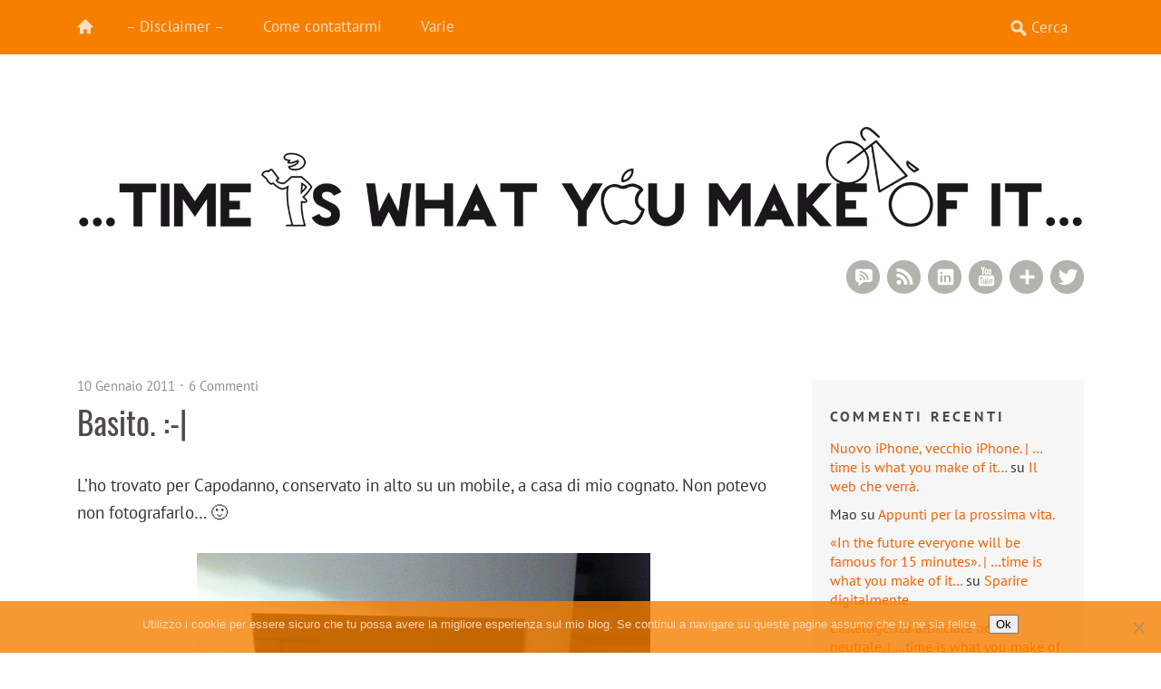

--- FILE ---
content_type: text/html; charset=UTF-8
request_url: https://www.dreamsworld.it/emanuele/2011-01-10/8164/
body_size: 19008
content:
<!DOCTYPE html>
<!--[if lte IE 8]>
<html class="ie" lang="it-IT">
<![endif]-->
<html lang="it-IT">
<!--<![endif]-->
<head>
<meta charset="UTF-8" />
<meta name="viewport" content="width=device-width, initial-scale=1.0, maximum-scale=1.0, user-scalable=0">
<meta name="description" content="Ingegnere. Si divide tra lavoro, bicicletta, monociclo e volontariato. Vive in una casa con un ciliegio insieme ad una moglie, due bimbe e otto pesciolini che non lo aiutano a tenere in ordine." />
<meta name="keywords" content="Emanuele, Emanuele aka P|xeL, P|xeL, pixel8383, manu8383, dreamsworld, automazione, ingegnere, ingegneria, lavoro, sogni, sognare, blog, scout, tutti giorni, computer, internet" />
<meta name="author" content="Emanuele aka P|xeL" />
<meta name="dcterms.rights" content="Copyright 2021 -  www.dreamsworld.it - All Rights Reserved." />
<meta name="dcterms.rightsHolder" content="Emanuele aka P|xeL" />
<meta name="dcterms.dateCopyrighted" content="2021" />

<meta name="robots" content="index,follow" />
<link rel="alternate" type="application/rss+xml" title="RSS 2.0" href="//www.dreamsworld.it/emanuele/feed/" />

<title>Basito. :-| | &#8230;time is what you make of it&#8230;</title>

<meta name="twitter:card" value="summary_large_image" />
<meta name="twitter:url" value="https://www.dreamsworld.it/emanuele/2011-01-10/8164/" />
<meta name="twitter:title" value="Basito. :-|" />
<meta name="twitter:description" value="L'ho trovato per Capodanno, conservato in alto su un mobile, a casa di mio cognato. Non potevo non fotografarlo... :-)

Secondo me era dispiaciuto d'esser finito lassù.

Emanuele

PS: ovviamente è entrato di diritto nel mio piccolissimo set ..." />
<meta name="twitter:image" value="https://www.dreamsworld.it/emanuele/wp-content/uploads/2011/01/2011-01-10_macina_caffe_faccina_basita.jpg" />
<meta name="twitter:site" value="@pixel8383" />
<meta name="twitter:creator" value="@pixel8383" />

<link rel="profile" href="https://gmpg.org/xfn/11" />
<link rel="stylesheet" type="text/css" media="all" href="https://www.dreamsworld.it/emanuele/wp-content/themes/waipoua-child/style.css" />
<link rel="pingback" href="https://www.dreamsworld.it/emanuele/xmlrpc.php" />
<link rel="shortcut icon" type="image/ico" href="//www.dreamsworld.it/emanuele/wp-content/themes/waipoua-child/favicon.ico" />

<title>Basito. :-| &#8211; &#8230;time is what you make of it&#8230;</title>
<meta name='robots' content='max-image-preview:large' />
<link rel='dns-prefetch' href='//stats.wp.com' />
<link rel="alternate" type="application/rss+xml" title="...time is what you make of it... &raquo; Feed" href="https://www.dreamsworld.it/emanuele/feed/" />
<link rel="alternate" type="application/rss+xml" title="...time is what you make of it... &raquo; Feed dei commenti" href="https://www.dreamsworld.it/emanuele/comments/feed/" />
<link rel="alternate" type="application/rss+xml" title="...time is what you make of it... &raquo; Basito. :-| Feed dei commenti" href="https://www.dreamsworld.it/emanuele/2011-01-10/8164/feed/" />
<link rel="alternate" title="oEmbed (JSON)" type="application/json+oembed" href="https://www.dreamsworld.it/emanuele/wp-json/oembed/1.0/embed?url=https%3A%2F%2Fwww.dreamsworld.it%2Femanuele%2F2011-01-10%2F8164%2F" />
<link rel="alternate" title="oEmbed (XML)" type="text/xml+oembed" href="https://www.dreamsworld.it/emanuele/wp-json/oembed/1.0/embed?url=https%3A%2F%2Fwww.dreamsworld.it%2Femanuele%2F2011-01-10%2F8164%2F&#038;format=xml" />
<style id='wp-img-auto-sizes-contain-inline-css' type='text/css'>
img:is([sizes=auto i],[sizes^="auto," i]){contain-intrinsic-size:3000px 1500px}
/*# sourceURL=wp-img-auto-sizes-contain-inline-css */
</style>
<style id='wp-emoji-styles-inline-css' type='text/css'>

	img.wp-smiley, img.emoji {
		display: inline !important;
		border: none !important;
		box-shadow: none !important;
		height: 1em !important;
		width: 1em !important;
		margin: 0 0.07em !important;
		vertical-align: -0.1em !important;
		background: none !important;
		padding: 0 !important;
	}
/*# sourceURL=wp-emoji-styles-inline-css */
</style>
<style id='wp-block-library-inline-css' type='text/css'>
:root{--wp-block-synced-color:#7a00df;--wp-block-synced-color--rgb:122,0,223;--wp-bound-block-color:var(--wp-block-synced-color);--wp-editor-canvas-background:#ddd;--wp-admin-theme-color:#007cba;--wp-admin-theme-color--rgb:0,124,186;--wp-admin-theme-color-darker-10:#006ba1;--wp-admin-theme-color-darker-10--rgb:0,107,160.5;--wp-admin-theme-color-darker-20:#005a87;--wp-admin-theme-color-darker-20--rgb:0,90,135;--wp-admin-border-width-focus:2px}@media (min-resolution:192dpi){:root{--wp-admin-border-width-focus:1.5px}}.wp-element-button{cursor:pointer}:root .has-very-light-gray-background-color{background-color:#eee}:root .has-very-dark-gray-background-color{background-color:#313131}:root .has-very-light-gray-color{color:#eee}:root .has-very-dark-gray-color{color:#313131}:root .has-vivid-green-cyan-to-vivid-cyan-blue-gradient-background{background:linear-gradient(135deg,#00d084,#0693e3)}:root .has-purple-crush-gradient-background{background:linear-gradient(135deg,#34e2e4,#4721fb 50%,#ab1dfe)}:root .has-hazy-dawn-gradient-background{background:linear-gradient(135deg,#faaca8,#dad0ec)}:root .has-subdued-olive-gradient-background{background:linear-gradient(135deg,#fafae1,#67a671)}:root .has-atomic-cream-gradient-background{background:linear-gradient(135deg,#fdd79a,#004a59)}:root .has-nightshade-gradient-background{background:linear-gradient(135deg,#330968,#31cdcf)}:root .has-midnight-gradient-background{background:linear-gradient(135deg,#020381,#2874fc)}:root{--wp--preset--font-size--normal:16px;--wp--preset--font-size--huge:42px}.has-regular-font-size{font-size:1em}.has-larger-font-size{font-size:2.625em}.has-normal-font-size{font-size:var(--wp--preset--font-size--normal)}.has-huge-font-size{font-size:var(--wp--preset--font-size--huge)}.has-text-align-center{text-align:center}.has-text-align-left{text-align:left}.has-text-align-right{text-align:right}.has-fit-text{white-space:nowrap!important}#end-resizable-editor-section{display:none}.aligncenter{clear:both}.items-justified-left{justify-content:flex-start}.items-justified-center{justify-content:center}.items-justified-right{justify-content:flex-end}.items-justified-space-between{justify-content:space-between}.screen-reader-text{border:0;clip-path:inset(50%);height:1px;margin:-1px;overflow:hidden;padding:0;position:absolute;width:1px;word-wrap:normal!important}.screen-reader-text:focus{background-color:#ddd;clip-path:none;color:#444;display:block;font-size:1em;height:auto;left:5px;line-height:normal;padding:15px 23px 14px;text-decoration:none;top:5px;width:auto;z-index:100000}html :where(.has-border-color){border-style:solid}html :where([style*=border-top-color]){border-top-style:solid}html :where([style*=border-right-color]){border-right-style:solid}html :where([style*=border-bottom-color]){border-bottom-style:solid}html :where([style*=border-left-color]){border-left-style:solid}html :where([style*=border-width]){border-style:solid}html :where([style*=border-top-width]){border-top-style:solid}html :where([style*=border-right-width]){border-right-style:solid}html :where([style*=border-bottom-width]){border-bottom-style:solid}html :where([style*=border-left-width]){border-left-style:solid}html :where(img[class*=wp-image-]){height:auto;max-width:100%}:where(figure){margin:0 0 1em}html :where(.is-position-sticky){--wp-admin--admin-bar--position-offset:var(--wp-admin--admin-bar--height,0px)}@media screen and (max-width:600px){html :where(.is-position-sticky){--wp-admin--admin-bar--position-offset:0px}}

/*# sourceURL=wp-block-library-inline-css */
</style><style id='global-styles-inline-css' type='text/css'>
:root{--wp--preset--aspect-ratio--square: 1;--wp--preset--aspect-ratio--4-3: 4/3;--wp--preset--aspect-ratio--3-4: 3/4;--wp--preset--aspect-ratio--3-2: 3/2;--wp--preset--aspect-ratio--2-3: 2/3;--wp--preset--aspect-ratio--16-9: 16/9;--wp--preset--aspect-ratio--9-16: 9/16;--wp--preset--color--black: #000000;--wp--preset--color--cyan-bluish-gray: #abb8c3;--wp--preset--color--white: #ffffff;--wp--preset--color--pale-pink: #f78da7;--wp--preset--color--vivid-red: #cf2e2e;--wp--preset--color--luminous-vivid-orange: #ff6900;--wp--preset--color--luminous-vivid-amber: #fcb900;--wp--preset--color--light-green-cyan: #7bdcb5;--wp--preset--color--vivid-green-cyan: #00d084;--wp--preset--color--pale-cyan-blue: #8ed1fc;--wp--preset--color--vivid-cyan-blue: #0693e3;--wp--preset--color--vivid-purple: #9b51e0;--wp--preset--color--grey: #909090;--wp--preset--color--red: #F55243;--wp--preset--gradient--vivid-cyan-blue-to-vivid-purple: linear-gradient(135deg,rgb(6,147,227) 0%,rgb(155,81,224) 100%);--wp--preset--gradient--light-green-cyan-to-vivid-green-cyan: linear-gradient(135deg,rgb(122,220,180) 0%,rgb(0,208,130) 100%);--wp--preset--gradient--luminous-vivid-amber-to-luminous-vivid-orange: linear-gradient(135deg,rgb(252,185,0) 0%,rgb(255,105,0) 100%);--wp--preset--gradient--luminous-vivid-orange-to-vivid-red: linear-gradient(135deg,rgb(255,105,0) 0%,rgb(207,46,46) 100%);--wp--preset--gradient--very-light-gray-to-cyan-bluish-gray: linear-gradient(135deg,rgb(238,238,238) 0%,rgb(169,184,195) 100%);--wp--preset--gradient--cool-to-warm-spectrum: linear-gradient(135deg,rgb(74,234,220) 0%,rgb(151,120,209) 20%,rgb(207,42,186) 40%,rgb(238,44,130) 60%,rgb(251,105,98) 80%,rgb(254,248,76) 100%);--wp--preset--gradient--blush-light-purple: linear-gradient(135deg,rgb(255,206,236) 0%,rgb(152,150,240) 100%);--wp--preset--gradient--blush-bordeaux: linear-gradient(135deg,rgb(254,205,165) 0%,rgb(254,45,45) 50%,rgb(107,0,62) 100%);--wp--preset--gradient--luminous-dusk: linear-gradient(135deg,rgb(255,203,112) 0%,rgb(199,81,192) 50%,rgb(65,88,208) 100%);--wp--preset--gradient--pale-ocean: linear-gradient(135deg,rgb(255,245,203) 0%,rgb(182,227,212) 50%,rgb(51,167,181) 100%);--wp--preset--gradient--electric-grass: linear-gradient(135deg,rgb(202,248,128) 0%,rgb(113,206,126) 100%);--wp--preset--gradient--midnight: linear-gradient(135deg,rgb(2,3,129) 0%,rgb(40,116,252) 100%);--wp--preset--font-size--small: 15px;--wp--preset--font-size--medium: 20px;--wp--preset--font-size--large: 22px;--wp--preset--font-size--x-large: 42px;--wp--preset--font-size--regular: 19px;--wp--preset--font-size--larger: 28px;--wp--preset--spacing--20: 0.44rem;--wp--preset--spacing--30: 0.67rem;--wp--preset--spacing--40: 1rem;--wp--preset--spacing--50: 1.5rem;--wp--preset--spacing--60: 2.25rem;--wp--preset--spacing--70: 3.38rem;--wp--preset--spacing--80: 5.06rem;--wp--preset--shadow--natural: 6px 6px 9px rgba(0, 0, 0, 0.2);--wp--preset--shadow--deep: 12px 12px 50px rgba(0, 0, 0, 0.4);--wp--preset--shadow--sharp: 6px 6px 0px rgba(0, 0, 0, 0.2);--wp--preset--shadow--outlined: 6px 6px 0px -3px rgb(255, 255, 255), 6px 6px rgb(0, 0, 0);--wp--preset--shadow--crisp: 6px 6px 0px rgb(0, 0, 0);}:where(.is-layout-flex){gap: 0.5em;}:where(.is-layout-grid){gap: 0.5em;}body .is-layout-flex{display: flex;}.is-layout-flex{flex-wrap: wrap;align-items: center;}.is-layout-flex > :is(*, div){margin: 0;}body .is-layout-grid{display: grid;}.is-layout-grid > :is(*, div){margin: 0;}:where(.wp-block-columns.is-layout-flex){gap: 2em;}:where(.wp-block-columns.is-layout-grid){gap: 2em;}:where(.wp-block-post-template.is-layout-flex){gap: 1.25em;}:where(.wp-block-post-template.is-layout-grid){gap: 1.25em;}.has-black-color{color: var(--wp--preset--color--black) !important;}.has-cyan-bluish-gray-color{color: var(--wp--preset--color--cyan-bluish-gray) !important;}.has-white-color{color: var(--wp--preset--color--white) !important;}.has-pale-pink-color{color: var(--wp--preset--color--pale-pink) !important;}.has-vivid-red-color{color: var(--wp--preset--color--vivid-red) !important;}.has-luminous-vivid-orange-color{color: var(--wp--preset--color--luminous-vivid-orange) !important;}.has-luminous-vivid-amber-color{color: var(--wp--preset--color--luminous-vivid-amber) !important;}.has-light-green-cyan-color{color: var(--wp--preset--color--light-green-cyan) !important;}.has-vivid-green-cyan-color{color: var(--wp--preset--color--vivid-green-cyan) !important;}.has-pale-cyan-blue-color{color: var(--wp--preset--color--pale-cyan-blue) !important;}.has-vivid-cyan-blue-color{color: var(--wp--preset--color--vivid-cyan-blue) !important;}.has-vivid-purple-color{color: var(--wp--preset--color--vivid-purple) !important;}.has-black-background-color{background-color: var(--wp--preset--color--black) !important;}.has-cyan-bluish-gray-background-color{background-color: var(--wp--preset--color--cyan-bluish-gray) !important;}.has-white-background-color{background-color: var(--wp--preset--color--white) !important;}.has-pale-pink-background-color{background-color: var(--wp--preset--color--pale-pink) !important;}.has-vivid-red-background-color{background-color: var(--wp--preset--color--vivid-red) !important;}.has-luminous-vivid-orange-background-color{background-color: var(--wp--preset--color--luminous-vivid-orange) !important;}.has-luminous-vivid-amber-background-color{background-color: var(--wp--preset--color--luminous-vivid-amber) !important;}.has-light-green-cyan-background-color{background-color: var(--wp--preset--color--light-green-cyan) !important;}.has-vivid-green-cyan-background-color{background-color: var(--wp--preset--color--vivid-green-cyan) !important;}.has-pale-cyan-blue-background-color{background-color: var(--wp--preset--color--pale-cyan-blue) !important;}.has-vivid-cyan-blue-background-color{background-color: var(--wp--preset--color--vivid-cyan-blue) !important;}.has-vivid-purple-background-color{background-color: var(--wp--preset--color--vivid-purple) !important;}.has-black-border-color{border-color: var(--wp--preset--color--black) !important;}.has-cyan-bluish-gray-border-color{border-color: var(--wp--preset--color--cyan-bluish-gray) !important;}.has-white-border-color{border-color: var(--wp--preset--color--white) !important;}.has-pale-pink-border-color{border-color: var(--wp--preset--color--pale-pink) !important;}.has-vivid-red-border-color{border-color: var(--wp--preset--color--vivid-red) !important;}.has-luminous-vivid-orange-border-color{border-color: var(--wp--preset--color--luminous-vivid-orange) !important;}.has-luminous-vivid-amber-border-color{border-color: var(--wp--preset--color--luminous-vivid-amber) !important;}.has-light-green-cyan-border-color{border-color: var(--wp--preset--color--light-green-cyan) !important;}.has-vivid-green-cyan-border-color{border-color: var(--wp--preset--color--vivid-green-cyan) !important;}.has-pale-cyan-blue-border-color{border-color: var(--wp--preset--color--pale-cyan-blue) !important;}.has-vivid-cyan-blue-border-color{border-color: var(--wp--preset--color--vivid-cyan-blue) !important;}.has-vivid-purple-border-color{border-color: var(--wp--preset--color--vivid-purple) !important;}.has-vivid-cyan-blue-to-vivid-purple-gradient-background{background: var(--wp--preset--gradient--vivid-cyan-blue-to-vivid-purple) !important;}.has-light-green-cyan-to-vivid-green-cyan-gradient-background{background: var(--wp--preset--gradient--light-green-cyan-to-vivid-green-cyan) !important;}.has-luminous-vivid-amber-to-luminous-vivid-orange-gradient-background{background: var(--wp--preset--gradient--luminous-vivid-amber-to-luminous-vivid-orange) !important;}.has-luminous-vivid-orange-to-vivid-red-gradient-background{background: var(--wp--preset--gradient--luminous-vivid-orange-to-vivid-red) !important;}.has-very-light-gray-to-cyan-bluish-gray-gradient-background{background: var(--wp--preset--gradient--very-light-gray-to-cyan-bluish-gray) !important;}.has-cool-to-warm-spectrum-gradient-background{background: var(--wp--preset--gradient--cool-to-warm-spectrum) !important;}.has-blush-light-purple-gradient-background{background: var(--wp--preset--gradient--blush-light-purple) !important;}.has-blush-bordeaux-gradient-background{background: var(--wp--preset--gradient--blush-bordeaux) !important;}.has-luminous-dusk-gradient-background{background: var(--wp--preset--gradient--luminous-dusk) !important;}.has-pale-ocean-gradient-background{background: var(--wp--preset--gradient--pale-ocean) !important;}.has-electric-grass-gradient-background{background: var(--wp--preset--gradient--electric-grass) !important;}.has-midnight-gradient-background{background: var(--wp--preset--gradient--midnight) !important;}.has-small-font-size{font-size: var(--wp--preset--font-size--small) !important;}.has-medium-font-size{font-size: var(--wp--preset--font-size--medium) !important;}.has-large-font-size{font-size: var(--wp--preset--font-size--large) !important;}.has-x-large-font-size{font-size: var(--wp--preset--font-size--x-large) !important;}
/*# sourceURL=global-styles-inline-css */
</style>

<style id='classic-theme-styles-inline-css' type='text/css'>
/*! This file is auto-generated */
.wp-block-button__link{color:#fff;background-color:#32373c;border-radius:9999px;box-shadow:none;text-decoration:none;padding:calc(.667em + 2px) calc(1.333em + 2px);font-size:1.125em}.wp-block-file__button{background:#32373c;color:#fff;text-decoration:none}
/*# sourceURL=/wp-includes/css/classic-themes.min.css */
</style>
<link rel='stylesheet' id='cookie-notice-front-css' href='https://www.dreamsworld.it/emanuele/wp-content/plugins/cookie-notice/css/front.min.css?ver=2.5.11' type='text/css' media='all' />
<link rel='stylesheet' id='stcr-font-awesome-css' href='https://www.dreamsworld.it/emanuele/wp-content/plugins/subscribe-to-comments-reloaded/includes/css/font-awesome.min.css?ver=6.9' type='text/css' media='all' />
<link rel='stylesheet' id='stcr-style-css' href='https://www.dreamsworld.it/emanuele/wp-content/plugins/subscribe-to-comments-reloaded/includes/css/stcr-style.css?ver=6.9' type='text/css' media='all' />
<link rel='stylesheet' id='slb_core-css' href='https://www.dreamsworld.it/emanuele/wp-content/plugins/simple-lightbox/client/css/app.css?ver=2.9.4' type='text/css' media='all' />
<script type="text/javascript" src="https://www.dreamsworld.it/emanuele/wp-includes/js/jquery/jquery.min.js?ver=3.7.1" id="jquery-core-js"></script>
<script type="text/javascript" src="https://www.dreamsworld.it/emanuele/wp-includes/js/jquery/jquery-migrate.min.js?ver=3.4.1" id="jquery-migrate-js"></script>
<script type="text/javascript" src="https://www.dreamsworld.it/emanuele/wp-content/themes/waipoua/js/jquery.fitvids.js?ver=1.1" id="fitvids-js"></script>
<script type="text/javascript" src="https://www.dreamsworld.it/emanuele/wp-content/themes/waipoua/js/jquery.placeholder.min.js?ver=1.0" id="placeholder-js"></script>
<script type="text/javascript" src="https://www.dreamsworld.it/emanuele/wp-content/themes/waipoua/js/custom.js?ver=1.0" id="custom-js"></script>
<link rel="https://api.w.org/" href="https://www.dreamsworld.it/emanuele/wp-json/" /><link rel="alternate" title="JSON" type="application/json" href="https://www.dreamsworld.it/emanuele/wp-json/wp/v2/posts/8164" /><link rel="EditURI" type="application/rsd+xml" title="RSD" href="https://www.dreamsworld.it/emanuele/xmlrpc.php?rsd" />
<meta name="generator" content="WordPress 6.9" />
<link rel="canonical" href="https://www.dreamsworld.it/emanuele/2011-01-10/8164/" />
<link rel='shortlink' href='https://www.dreamsworld.it/emanuele/?p=8164' />
	<style>img#wpstats{display:none}</style>
		<meta property="fediverse:creator" name="fediverse:creator" content="emanuele@www.dreamsworld.it" />
<style type="text/css">
/* Custom Link Color */
a, .entry-header h2.entry-title a:hover {color:#f75f00;}
.entry-meta a.share-btn {background:#f75f00 url(https://www.dreamsworld.it/emanuele/wp-content/themes/waipoua/images/standardicons.png) 7px -78px no-repeat;}
blockquote {border-left:6px solid #f75f00;}
input#submit, input.wpcf7-submit, .format-link .entry-content a.link, .flickr_badge_wrapper a img:hover, .jetpack_subscription_widget form#subscribe-blog input[type="submit"] {background:#f75f00;}
@media only screen and (-webkit-min-device-pixel-ratio: 2) {
.entry-meta a.share-btn {background:#f75f00 url(https://www.dreamsworld.it/emanuele/wp-content/themes/waipoua/images/x2/share-icon.png) 7px -78px no-repeat;}
}
</style>
<style type="text/css">
#site-nav-wrap {background:#f77f00;}
@media screen and (min-width: 1170px) {
#site-nav-container #s {background:#f77f00 url(https://www.dreamsworld.it/emanuele/wp-content/themes/waipoua/images/search-white.png) 10px 10px no-repeat;}
}
</style>
<style type="text/css">.recentcomments a{display:inline !important;padding:0 !important;margin:0 !important;}</style>
<link rel="alternate" title="ActivityPub (JSON)" type="application/activity+json" href="https://www.dreamsworld.it/emanuele/2011-01-10/8164/" />
<link rel="icon" href="https://www.dreamsworld.it/emanuele/wp-content/uploads/2016/05/cropped-icona_tiwymoi-2-150x150.png" sizes="32x32" />
<link rel="icon" href="https://www.dreamsworld.it/emanuele/wp-content/uploads/2016/05/cropped-icona_tiwymoi-2-300x300.png" sizes="192x192" />
<link rel="apple-touch-icon" href="https://www.dreamsworld.it/emanuele/wp-content/uploads/2016/05/cropped-icona_tiwymoi-2-300x300.png" />
<meta name="msapplication-TileImage" content="https://www.dreamsworld.it/emanuele/wp-content/uploads/2016/05/cropped-icona_tiwymoi-2-300x300.png" />
</head>

<body data-rsssl=1 class="wp-singular post-template-default single single-post postid-8164 single-format-standard wp-embed-responsive wp-theme-waipoua wp-child-theme-waipoua-child cookies-not-set two-columns content-sidebar">

	<div id="site-nav-wrap" class="clearfix">
		<div id="site-nav-container">
						<a href="https://www.dreamsworld.it/emanuele/" id="home-btn">Home</a>
						<a href="#nav-mobile" id="mobile-menu-btn">Menu</a>
			<nav id="site-nav">
				<div class="menu-header-container"><ul id="menu-header" class="menu"><li id="menu-item-9480" class="menu-item menu-item-type-post_type menu-item-object-page menu-item-9480"><a href="https://www.dreamsworld.it/emanuele/disclaimer/">&#8211; Disclaimer &#8211;</a></li>
<li id="menu-item-9478" class="menu-item menu-item-type-post_type menu-item-object-page menu-item-9478"><a href="https://www.dreamsworld.it/emanuele/contattami/">Come contattarmi</a></li>
<li id="menu-item-9481" class="menu-item menu-item-type-custom menu-item-object-custom menu-item-has-children menu-item-9481"><a>Varie</a>
<ul class="sub-menu">
	<li id="menu-item-9484" class="menu-item menu-item-type-post_type menu-item-object-page menu-item-9484"><a href="https://www.dreamsworld.it/emanuele/la-mia-wishlist/">La mia wishlist&#8230;</a></li>
	<li id="menu-item-9485" class="menu-item menu-item-type-post_type menu-item-object-page menu-item-9485"><a href="https://www.dreamsworld.it/emanuele/scrivere-su-un-blog-paga/">Scrivere su un blog paga.</a></li>
	<li id="menu-item-9477" class="menu-item menu-item-type-post_type menu-item-object-page menu-item-9477"><a href="https://www.dreamsworld.it/emanuele/i-telefilm-che-seguo/">I telefilm che seguo.</a></li>
	<li id="menu-item-9483" class="menu-item menu-item-type-post_type menu-item-object-page menu-item-9483"><a href="https://www.dreamsworld.it/emanuele/the-best-of/">The best of&#8230;</a></li>
</ul>
</li>
</ul></div>					<form method="get" id="searchform" action="https://www.dreamsworld.it/emanuele/">
		<input type="text" class="field" name="s" id="s" placeholder="Cerca" />
		<input type="submit" class="submit" name="submit" id="searchsubmit" value="Cerca" />
	</form>			</nav><!-- end #site-nav -->
		</div><!-- end #site-nav-container -->
	</div><!-- end #site-nav-wrap -->

	<div id="wrap" class="clearfix">
		<header id="header">
			<div id="branding">
				<div id="site-title">
											<a href="https://www.dreamsworld.it/emanuele/" class="logo"><img src="//www.dreamsworld.it/emanuele/wp-content/themes/waipoua-child/tiwymoi.png" alt="&#8230;time is what you make of it&#8230;" title="&#8230;time is what you make of it&#8230;" /></a>
									</div><!-- end #site-title -->

									<div class="header-widget-area">
						<aside id="waipoua_sociallinks-2" class="widget widget_waipoua_sociallinks">		<h3 class="widget-title">Puoi trovarmi qui</h3>
				<ul class="sociallinks">
			<li><a href="https://twitter.com/pixel8383" class="twitter" title="Twitter">Twitter</a></li>
			
			<li><a href="https://www.blogger.com/profile/01161605463385015886" class="googleplus" title="Google+">Google+</a></li>
			
			
			
			
			<li><a href="https://www.youtube.com/user/dreamsworldDOTit" class="youtube" title="YouTube">YouTube</a></li>
			
			
			
			
			
			
			
			
			
			
			
			
			
			
			<li><a href="https://www.linkedin.com/in/emanueledivita" class="linkedin" title="LinkedIn">LinkedIn</a></li>
			
			
			
			<li><a href="https://www.dreamsworld.it/emanuele/feed/" class="rss" title="RSS Feed">RSS Feed</a></li>
			<li><a href="https://www.dreamsworld.it/emanuele/comments/feed/" class="rsscomments" title="RSS Comments">RSS Comments</a></li>
		</ul><!-- end .sociallinks -->

		 </aside>					</div><!-- end .header-widget-area -->
							</div><!-- end #branding -->
		</header><!-- end #header -->

	<div id="content">

				
			
<article id="post-8164" class="post-8164 post type-post status-publish format-standard hentry category-dal-mondo tag-emoticons tag-flickr tag-foto tag-fotografie">

	<aside class="entry-details">
		<ul class="clearfix">
			<li class="entry-date"><a href="https://www.dreamsworld.it/emanuele/2011-01-10/8164/"><span class="date updated published">10 Gennaio 2011</span></a></li>
			<li class="entry-comments"><a href="https://www.dreamsworld.it/emanuele/2011-01-10/8164/#comments" class="comments-link" >6 Commenti</a></li>
			<li class="entry-edit"></li>
		</ul>
	</aside><!--end .entry-details -->

	<header class="entry-header">
		<h1 class="entry-title">Basito. :-|</h1>
	</header><!--end .entry-header -->

	<div class="entry-content clearfix">
				<p>L&#8217;ho trovato per Capodanno, conservato in alto su un mobile, a casa di mio cognato. Non potevo non fotografarlo&#8230; 🙂</p>
<p style="text-align: center;"><img fetchpriority="high" decoding="async" class="size-full wp-image-8165  aligncenter" title="Macina caffè - Faccina basita" src="//www.dreamsworld.it/emanuele/wp-content/uploads/2011/01/2011-01-10_macina_caffe_faccina_basita.jpg" alt="Macina caffè - Faccina basita" width="500" height="669" srcset="https://www.dreamsworld.it/emanuele/wp-content/uploads/2011/01/2011-01-10_macina_caffe_faccina_basita.jpg 500w, https://www.dreamsworld.it/emanuele/wp-content/uploads/2011/01/2011-01-10_macina_caffe_faccina_basita-224x300.jpg 224w" sizes="(max-width: 500px) 100vw, 500px" /></p>
<p>Secondo me era <strong>dispiaciuto</strong> d&#8217;esser finito lassù.</p>
<p><strong>Emanuele</strong></p>
<p>PS: ovviamente è entrato di diritto nel mio piccolissimo set di <a title="Flickr - Album di pixel8383 - Set: Volti, nel mondo " href="http://www.flickr.com/photos/pixel8383/sets/72157625225535764/detail/" target="_blank">volti dal mondo</a>&#8230;</p>
	
			</div><!-- end .entry-content -->

	<footer class="entry-meta">
		<ul>
			<li class="entry-cats"><span>Pubblicato in:</span> <a href="https://www.dreamsworld.it/emanuele/category/all-day/dal-mondo/" rel="category tag">Dal mondo</a></li>
				
			<li class="entry-tags"><span>Taggato:</span> <a href="https://www.dreamsworld.it/emanuele/tag/emoticons/" rel="tag">emoticons</a>, <a href="https://www.dreamsworld.it/emanuele/tag/flickr/" rel="tag">Flickr</a>, <a href="https://www.dreamsworld.it/emanuele/tag/foto/" rel="tag">foto</a>, <a href="https://www.dreamsworld.it/emanuele/tag/fotografie/" rel="tag">fotografie</a></li>
								</ul>

									<div class="author-info">
					<img alt='' src='https://secure.gravatar.com/avatar/d0a79eb316f0242f840fe322088940022611ffb275d2ff3187c7d407170c0c3a?s=80&#038;d=blank&#038;r=g' srcset='https://secure.gravatar.com/avatar/d0a79eb316f0242f840fe322088940022611ffb275d2ff3187c7d407170c0c3a?s=160&#038;d=blank&#038;r=g 2x' class='avatar avatar-80 photo' height='80' width='80' decoding='async'/>					<div class="author-description">
						<h3>Pubblicato da <span class="vcard author post-author"><span class="fn"><a href='https://www.dreamsworld.it/emanuele/author/emanuele-aka-pxel/' title='Emanuele' rel='author'>Emanuele</a></span></span></h3>
						<p>Ingegnere. Si divide tra lavoro, bicicletta, monociclo e volontariato. Vive in una casa con un ciliegio insieme ad una moglie, tre bimbe e otto pesciolini che non lo aiutano a tenere in ordine.</p>
					</div><!-- end .author-description -->			
				</div><!-- end .author-info -->

					
	</footer><!-- end .entry-meta -->

</article><!-- end .post-8164 -->
			
	<div id="comments">
		
	
			<h3 id="comments-title">
			6 commenti			<span><a href="#reply-title">&raquo; Scrivi un commento</a></span>
		</h3>

		<ol class="commentlist">
				<li id="comment-23594" class="comment even thread-even depth-1">
		<article id="comment-23594" class="comment">
			<div class="comment-avatar">
				<img alt='' src='https://www.dreamsworld.it/emanuele/wp-content/uploads/fv-gravatar-cache/815ffd762130de7bd59044f04a517cc3f090b6b5eeb3f285743026671404480dx96.png' srcset='https://www.dreamsworld.it/emanuele/wp-content/uploads/fv-gravatar-cache/815ffd762130de7bd59044f04a517cc3f090b6b5eeb3f285743026671404480dx192.png 2x' class='avatar avatar-60 photo' height='60' width='60' decoding='async'/>			</div>
			<div class="comment-content">
				<ul class="comment-meta">
					<li class="comment-author">Valentina</li>
					<li class="comment-reply"><a rel="nofollow" class="comment-reply-link" href="https://www.dreamsworld.it/emanuele/2011-01-10/8164/?replytocom=23594#respond" data-commentid="23594" data-postid="8164" data-belowelement="comment-23594" data-respondelement="respond" data-replyto="Rispondi a Valentina" aria-label="Rispondi a Valentina">Rispondi</a></li>
					<li class="comment-time"><a href="https://www.dreamsworld.it/emanuele/2011-01-10/8164/#comment-23594">
					10.01.11 &#64; 18:42</a></li>
					<li class="comment-edit"></li>
				</ul>
				<div class="comment-text">
				<p>ciao!!! manco da un pò causa studio no stop esami, e se mi metto troppo davanti al pc mi distraggo.  😆 </p>
<p>E&#8217; un macinino da caffè?? se scavo qui fra le cose secolari, dovrei trovarne uno anche io.. abbiamo l&#8217;abitudine di conservare sempre tutto :).</p>
<p>Trascorso buone feste? il lavoro tutto ok?</p>
<p>Un abbraccio a presto,</p>
<p>Valentina</p>
								</div><!-- end .comment-text -->
			</div><!-- end .comment-content -->
		</article><!-- end .comment -->
	</li><!-- #comment-## -->
	<li id="comment-23596" class="comment odd alt thread-odd thread-alt depth-1">
		<article id="comment-23596" class="comment">
			<div class="comment-avatar">
				<img alt='' src='https://www.dreamsworld.it/emanuele/wp-includes/images/blank.gif' srcset='https://www.dreamsworld.it/emanuele/wp-includes/images/blank.gif 2x' class='avatar avatar-60 photo' height='60' width='60' loading='lazy' decoding='async'/>			</div>
			<div class="comment-content">
				<ul class="comment-meta">
					<li class="comment-author">Matteo</li>
					<li class="comment-reply"><a rel="nofollow" class="comment-reply-link" href="https://www.dreamsworld.it/emanuele/2011-01-10/8164/?replytocom=23596#respond" data-commentid="23596" data-postid="8164" data-belowelement="comment-23596" data-respondelement="respond" data-replyto="Rispondi a Matteo" aria-label="Rispondi a Matteo">Rispondi</a></li>
					<li class="comment-time"><a href="https://www.dreamsworld.it/emanuele/2011-01-10/8164/#comment-23596">
					10.01.11 &#64; 19:10</a></li>
					<li class="comment-edit"></li>
				</ul>
				<div class="comment-text">
				<p>anche io ne ho uno!! 🙂 anche se molto più malmesso&#8230; credo sia stato di mia nonna..</p>
								</div><!-- end .comment-text -->
			</div><!-- end .comment-content -->
		</article><!-- end .comment -->
	</li><!-- #comment-## -->
	<li id="comment-23597" class="comment even thread-even depth-1">
		<article id="comment-23597" class="comment">
			<div class="comment-avatar">
				<img alt='' src='https://www.dreamsworld.it/emanuele/wp-includes/images/blank.gif' srcset='https://www.dreamsworld.it/emanuele/wp-includes/images/blank.gif 2x' class='avatar avatar-60 photo' height='60' width='60' loading='lazy' decoding='async'/>			</div>
			<div class="comment-content">
				<ul class="comment-meta">
					<li class="comment-author"><a href="http://vitaasandiego.blogspot.it/" class="url" rel="ugc external nofollow">Marica</a></li>
					<li class="comment-reply"><a rel="nofollow" class="comment-reply-link" href="https://www.dreamsworld.it/emanuele/2011-01-10/8164/?replytocom=23597#respond" data-commentid="23597" data-postid="8164" data-belowelement="comment-23597" data-respondelement="respond" data-replyto="Rispondi a Marica" aria-label="Rispondi a Marica">Rispondi</a></li>
					<li class="comment-time"><a href="https://www.dreamsworld.it/emanuele/2011-01-10/8164/#comment-23597">
					10.01.11 &#64; 19:31</a></li>
					<li class="comment-edit"></li>
				</ul>
				<div class="comment-text">
				<p>ahahah, che carino!</p>
								</div><!-- end .comment-text -->
			</div><!-- end .comment-content -->
		</article><!-- end .comment -->
	</li><!-- #comment-## -->
	<li id="comment-23598" class="comment byuser comment-author-emanuele-aka-pxel bypostauthor odd alt thread-odd thread-alt depth-1">
		<article id="comment-23598" class="comment">
			<div class="comment-avatar">
				<img alt='' src='https://www.dreamsworld.it/emanuele/wp-content/uploads/fv-gravatar-cache/d0a79eb316f0242f840fe322088940022611ffb275d2ff3187c7d407170c0c3ax96.png' srcset='https://www.dreamsworld.it/emanuele/wp-content/uploads/fv-gravatar-cache/d0a79eb316f0242f840fe322088940022611ffb275d2ff3187c7d407170c0c3ax192.png 2x' class='avatar avatar-60 photo' height='60' width='60' loading='lazy' decoding='async'/>			</div>
			<div class="comment-content">
				<ul class="comment-meta">
					<li class="comment-author"><a href="//www.dreamsworld.it" class="url" rel="ugc external nofollow">Emanuele</a></li>
					<li class="comment-reply"><a rel="nofollow" class="comment-reply-link" href="https://www.dreamsworld.it/emanuele/2011-01-10/8164/?replytocom=23598#respond" data-commentid="23598" data-postid="8164" data-belowelement="comment-23598" data-respondelement="respond" data-replyto="Rispondi a Emanuele" aria-label="Rispondi a Emanuele">Rispondi</a></li>
					<li class="comment-time"><a href="https://www.dreamsworld.it/emanuele/2011-01-10/8164/#comment-23598">
					10.01.11 &#64; 22:11</a></li>
					<li class="comment-edit"></li>
				</ul>
				<div class="comment-text">
				<p>Valentina! Io tutto ok&#8230; anzi più che ok! :eeeh: Tra qualche giorno arrivano un paio di belle novità&#8230; :joy:<br />
Comunque si, credo sia un macina caffé&#8230; era finito come oggetto d&#8217;arredamento perché non lo usava più nessuno! Tu &#8211; mi raccomando &#8211; non studiar troppo che la vita non è fatta solo dai libri! 😛<br />
Matteo&#8230; sistemalo e rimettilo in bella mostra da qualche parte! 🙂<br />
Marica, in realtà non sapevo se intitolare questo post &#8220;Mi gira la testa&#8221;! 😆<br />
Ciao,<br />
<strong>Emanuele</strong></p>
								</div><!-- end .comment-text -->
			</div><!-- end .comment-content -->
		</article><!-- end .comment -->
	</li><!-- #comment-## -->
	<li id="comment-23623" class="comment even thread-even depth-1 parent">
		<article id="comment-23623" class="comment">
			<div class="comment-avatar">
				<img alt='' src='https://www.dreamsworld.it/emanuele/wp-content/uploads/fv-gravatar-cache/c79d22b7152549c71b1befac13ee99fa0cf2e61773d9c7cdd2c5aec846c4e402x96.png' srcset='https://www.dreamsworld.it/emanuele/wp-content/uploads/fv-gravatar-cache/c79d22b7152549c71b1befac13ee99fa0cf2e61773d9c7cdd2c5aec846c4e402x192.png 2x' class='avatar avatar-60 photo' height='60' width='60' loading='lazy' decoding='async'/>			</div>
			<div class="comment-content">
				<ul class="comment-meta">
					<li class="comment-author"><a href="https://sognatriceinpuntadipiedi.wordpress.com/" class="url" rel="ugc external nofollow">Princess_S</a></li>
					<li class="comment-reply"><a rel="nofollow" class="comment-reply-link" href="https://www.dreamsworld.it/emanuele/2011-01-10/8164/?replytocom=23623#respond" data-commentid="23623" data-postid="8164" data-belowelement="comment-23623" data-respondelement="respond" data-replyto="Rispondi a Princess_S" aria-label="Rispondi a Princess_S">Rispondi</a></li>
					<li class="comment-time"><a href="https://www.dreamsworld.it/emanuele/2011-01-10/8164/#comment-23623">
					11.01.11 &#64; 17:48</a></li>
					<li class="comment-edit"></li>
				</ul>
				<div class="comment-text">
				<p>Bellissimissimissimo 😀 adoro questi oggetti!!!<br />
Funziona ancora? 🙂</p>
								</div><!-- end .comment-text -->
			</div><!-- end .comment-content -->
		</article><!-- end .comment -->
	<ul class="children">
	<li id="comment-23624" class="comment byuser comment-author-emanuele-aka-pxel bypostauthor odd alt depth-2">
		<article id="comment-23624" class="comment">
			<div class="comment-avatar">
				<img alt='' src='https://www.dreamsworld.it/emanuele/wp-content/uploads/fv-gravatar-cache/d0a79eb316f0242f840fe322088940022611ffb275d2ff3187c7d407170c0c3ax96.png' srcset='https://www.dreamsworld.it/emanuele/wp-content/uploads/fv-gravatar-cache/d0a79eb316f0242f840fe322088940022611ffb275d2ff3187c7d407170c0c3ax192.png 2x' class='avatar avatar-60 photo' height='60' width='60' loading='lazy' decoding='async'/>			</div>
			<div class="comment-content">
				<ul class="comment-meta">
					<li class="comment-author"><a href="//www.dreamsworld.it" class="url" rel="ugc external nofollow">Emanuele</a></li>
					<li class="comment-reply"><a rel="nofollow" class="comment-reply-link" href="https://www.dreamsworld.it/emanuele/2011-01-10/8164/?replytocom=23624#respond" data-commentid="23624" data-postid="8164" data-belowelement="comment-23624" data-respondelement="respond" data-replyto="Rispondi a Emanuele" aria-label="Rispondi a Emanuele">Rispondi</a></li>
					<li class="comment-time"><a href="https://www.dreamsworld.it/emanuele/2011-01-10/8164/#comment-23624">
					11.01.11 &#64; 18:11</a></li>
					<li class="comment-edit"></li>
				</ul>
				<div class="comment-text">
				<p>Eh boh, era stato trasformato in oggetto d&#8217;arredamento. Secondo me funziona ancora comunque&#8230; 🙂<br />
Ciao,<br />
<strong>Emanuele</strong></p>
								</div><!-- end .comment-text -->
			</div><!-- end .comment-content -->
		</article><!-- end .comment -->
	</li><!-- #comment-## -->
</ul><!-- .children -->
</li><!-- #comment-## -->
		</ol>

		
		
		<div id="respond" class="comment-respond">
		<h3 id="reply-title" class="comment-reply-title">Lascia un commento <small><a rel="nofollow" id="cancel-comment-reply-link" href="/emanuele/2011-01-10/8164/#respond" style="display:none;">Annulla risposta</a></small></h3><form action="https://www.dreamsworld.it/emanuele/wp-comments-post.php" method="post" id="commentform" class="comment-form"><p class="comment-notes"><span id="email-notes">Il tuo indirizzo email non sarà pubblicato.</span> <span class="required-field-message">I campi obbligatori sono contrassegnati <span class="required">*</span></span></p><p class="comment-form-comment"><label for="comment">Commento <span class="required">*</span></label> <textarea id="comment" name="comment" cols="45" rows="8" maxlength="65525" required="required"></textarea></p><p class="comment-form-author"><label for="author">Nome <span class="required">*</span></label> <input id="author" name="author" type="text" value="" size="30" maxlength="245" autocomplete="name" required="required" /></p>
<p class="comment-form-email"><label for="email">Email <span class="required">*</span></label> <input id="email" name="email" type="text" value="" size="30" maxlength="100" aria-describedby="email-notes" autocomplete="email" required="required" /></p>
<p class="comment-form-url"><label for="url">Sito web</label> <input id="url" name="url" type="text" value="" size="30" maxlength="200" autocomplete="url" /></p>
<p class='comment-form-subscriptions'><label for='subscribe-reloaded'><input style='width:30px' type='checkbox' name='subscribe-reloaded' id='subscribe-reloaded' value='yes' checked='checked' /> Avvisami dei nuovi commenti.</label></p><p class="form-submit"><input name="submit" type="submit" id="submit" class="submit" value="Invia commento" /> <input type='hidden' name='comment_post_ID' value='8164' id='comment_post_ID' />
<input type='hidden' name='comment_parent' id='comment_parent' value='0' />
</p><p style="display: none;"><input type="hidden" id="akismet_comment_nonce" name="akismet_comment_nonce" value="33274a3432" /></p><p style="display: none !important;" class="akismet-fields-container" data-prefix="ak_"><label>&#916;<textarea name="ak_hp_textarea" cols="45" rows="8" maxlength="100"></textarea></label><input type="hidden" id="ak_js_1" name="ak_js" value="121"/><script>document.getElementById( "ak_js_1" ).setAttribute( "value", ( new Date() ).getTime() );</script></p></form>	</div><!-- #respond -->
	<p class="akismet_comment_form_privacy_notice">Questo sito utilizza Akismet per ridurre lo spam. <a href="https://akismet.com/privacy/" target="_blank" rel="nofollow noopener">Scopri come vengono elaborati i dati derivati dai commenti</a>.</p>
	</div><!-- end #comments -->

		
		<nav id="nav-below" class="clearfix">
			<div class="nav-previous"><a href="https://www.dreamsworld.it/emanuele/2011-01-11/120-viaggio-in-nave/" rel="next">Prossimo Post &rarr;</a></div>
			<div class="nav-next"><a href="https://www.dreamsworld.it/emanuele/2011-01-10/considerazioni-1/" rel="prev">&larr; Post Precedente</a></div>
		</nav><!-- #nav-below -->

	</div><!-- end #content -->


	<div id="sidebar" class="widget-area">

				<aside id="recent-comments-3" class="widget widget_recent_comments"><h3 class="widget-title">Commenti recenti</h3><ul id="recentcomments"><li class="recentcomments"><span class="comment-author-link"><a href="https://www.dreamsworld.it/emanuele/2025-12-15/nuovo-iphone-vecchio-iphone/" class="url" rel="ugc">Nuovo iPhone, vecchio iPhone. | &#8230;time is what you make of it&#8230;</a></span> su <a href="https://www.dreamsworld.it/emanuele/2021-10-06/il-web-che-verra/#comment-58855">Il web che verrà.</a></li><li class="recentcomments"><span class="comment-author-link">Mao</span> su <a href="https://www.dreamsworld.it/emanuele/2025-10-03/appunti-per-la-prossima-vita/#comment-58774">Appunti per la prossima vita.</a></li><li class="recentcomments"><span class="comment-author-link"><a href="https://www.dreamsworld.it/emanuele/2025-09-26/in-the-future-everyone-will-be-famous-for-15-minutes/" class="url" rel="ugc">«In the future everyone will be famous for 15 minutes». | &#8230;time is what you make of it&#8230;</a></span> su <a href="https://www.dreamsworld.it/emanuele/2021-10-27/sparire-digitalmente/#comment-58752">Sparire digitalmente.</a></li><li class="recentcomments"><span class="comment-author-link"><a href="https://www.dreamsworld.it/emanuele/2025-10-09/intelligenza-artificiale-non-neutrale/" class="url" rel="ugc">L&#8217;intelligenza artificiale non è neutrale. | &#8230;time is what you make of it&#8230;</a></span> su <a href="https://www.dreamsworld.it/emanuele/2020-02-20/come-amazon-sa-cosi-tanto-di-te/#comment-58751">Come Amazon sa così tanto di te</a></li><li class="recentcomments"><span class="comment-author-link"><a href="https://www.dreamsworld.it/emanuele/2025-09-26/in-the-future-everyone-will-be-famous-for-15-minutes/" class="url" rel="ugc">«In the future everyone will be famous for 15 minutes». | &#8230;time is what you make of it&#8230;</a></span> su <a href="https://www.dreamsworld.it/emanuele/2020-10-26/sempre-piu-distante-da-questo-web/#comment-58721">Sempre più distante da questo web.</a></li></ul></aside><aside id="archives-3" class="widget widget_archive"><h3 class="widget-title">Archivio</h3>		<label class="screen-reader-text" for="archives-dropdown-3">Archivio</label>
		<select id="archives-dropdown-3" name="archive-dropdown">
			
			<option value="">Seleziona il mese</option>
				<option value='https://www.dreamsworld.it/emanuele/2025/12/'> Dicembre 2025 &nbsp;(2)</option>
	<option value='https://www.dreamsworld.it/emanuele/2025/11/'> Novembre 2025 &nbsp;(1)</option>
	<option value='https://www.dreamsworld.it/emanuele/2025/10/'> Ottobre 2025 &nbsp;(2)</option>
	<option value='https://www.dreamsworld.it/emanuele/2025/09/'> Settembre 2025 &nbsp;(3)</option>
	<option value='https://www.dreamsworld.it/emanuele/2025/08/'> Agosto 2025 &nbsp;(1)</option>
	<option value='https://www.dreamsworld.it/emanuele/2025/07/'> Luglio 2025 &nbsp;(1)</option>
	<option value='https://www.dreamsworld.it/emanuele/2025/06/'> Giugno 2025 &nbsp;(3)</option>
	<option value='https://www.dreamsworld.it/emanuele/2025/05/'> Maggio 2025 &nbsp;(2)</option>
	<option value='https://www.dreamsworld.it/emanuele/2025/04/'> Aprile 2025 &nbsp;(1)</option>
	<option value='https://www.dreamsworld.it/emanuele/2025/03/'> Marzo 2025 &nbsp;(1)</option>
	<option value='https://www.dreamsworld.it/emanuele/2025/02/'> Febbraio 2025 &nbsp;(1)</option>
	<option value='https://www.dreamsworld.it/emanuele/2025/01/'> Gennaio 2025 &nbsp;(1)</option>
	<option value='https://www.dreamsworld.it/emanuele/2024/12/'> Dicembre 2024 &nbsp;(1)</option>
	<option value='https://www.dreamsworld.it/emanuele/2024/11/'> Novembre 2024 &nbsp;(1)</option>
	<option value='https://www.dreamsworld.it/emanuele/2024/10/'> Ottobre 2024 &nbsp;(1)</option>
	<option value='https://www.dreamsworld.it/emanuele/2024/09/'> Settembre 2024 &nbsp;(2)</option>
	<option value='https://www.dreamsworld.it/emanuele/2024/08/'> Agosto 2024 &nbsp;(1)</option>
	<option value='https://www.dreamsworld.it/emanuele/2024/07/'> Luglio 2024 &nbsp;(1)</option>
	<option value='https://www.dreamsworld.it/emanuele/2024/06/'> Giugno 2024 &nbsp;(1)</option>
	<option value='https://www.dreamsworld.it/emanuele/2024/05/'> Maggio 2024 &nbsp;(2)</option>
	<option value='https://www.dreamsworld.it/emanuele/2024/04/'> Aprile 2024 &nbsp;(2)</option>
	<option value='https://www.dreamsworld.it/emanuele/2024/03/'> Marzo 2024 &nbsp;(1)</option>
	<option value='https://www.dreamsworld.it/emanuele/2024/02/'> Febbraio 2024 &nbsp;(2)</option>
	<option value='https://www.dreamsworld.it/emanuele/2024/01/'> Gennaio 2024 &nbsp;(1)</option>
	<option value='https://www.dreamsworld.it/emanuele/2023/12/'> Dicembre 2023 &nbsp;(2)</option>
	<option value='https://www.dreamsworld.it/emanuele/2023/11/'> Novembre 2023 &nbsp;(1)</option>
	<option value='https://www.dreamsworld.it/emanuele/2023/10/'> Ottobre 2023 &nbsp;(1)</option>
	<option value='https://www.dreamsworld.it/emanuele/2023/09/'> Settembre 2023 &nbsp;(2)</option>
	<option value='https://www.dreamsworld.it/emanuele/2023/08/'> Agosto 2023 &nbsp;(1)</option>
	<option value='https://www.dreamsworld.it/emanuele/2023/07/'> Luglio 2023 &nbsp;(2)</option>
	<option value='https://www.dreamsworld.it/emanuele/2023/06/'> Giugno 2023 &nbsp;(1)</option>
	<option value='https://www.dreamsworld.it/emanuele/2023/05/'> Maggio 2023 &nbsp;(2)</option>
	<option value='https://www.dreamsworld.it/emanuele/2023/04/'> Aprile 2023 &nbsp;(2)</option>
	<option value='https://www.dreamsworld.it/emanuele/2023/03/'> Marzo 2023 &nbsp;(1)</option>
	<option value='https://www.dreamsworld.it/emanuele/2023/02/'> Febbraio 2023 &nbsp;(1)</option>
	<option value='https://www.dreamsworld.it/emanuele/2023/01/'> Gennaio 2023 &nbsp;(1)</option>
	<option value='https://www.dreamsworld.it/emanuele/2022/12/'> Dicembre 2022 &nbsp;(2)</option>
	<option value='https://www.dreamsworld.it/emanuele/2022/11/'> Novembre 2022 &nbsp;(2)</option>
	<option value='https://www.dreamsworld.it/emanuele/2022/10/'> Ottobre 2022 &nbsp;(1)</option>
	<option value='https://www.dreamsworld.it/emanuele/2022/09/'> Settembre 2022 &nbsp;(2)</option>
	<option value='https://www.dreamsworld.it/emanuele/2022/08/'> Agosto 2022 &nbsp;(2)</option>
	<option value='https://www.dreamsworld.it/emanuele/2022/07/'> Luglio 2022 &nbsp;(1)</option>
	<option value='https://www.dreamsworld.it/emanuele/2022/06/'> Giugno 2022 &nbsp;(1)</option>
	<option value='https://www.dreamsworld.it/emanuele/2022/05/'> Maggio 2022 &nbsp;(1)</option>
	<option value='https://www.dreamsworld.it/emanuele/2022/04/'> Aprile 2022 &nbsp;(3)</option>
	<option value='https://www.dreamsworld.it/emanuele/2022/03/'> Marzo 2022 &nbsp;(2)</option>
	<option value='https://www.dreamsworld.it/emanuele/2022/02/'> Febbraio 2022 &nbsp;(3)</option>
	<option value='https://www.dreamsworld.it/emanuele/2022/01/'> Gennaio 2022 &nbsp;(1)</option>
	<option value='https://www.dreamsworld.it/emanuele/2021/12/'> Dicembre 2021 &nbsp;(1)</option>
	<option value='https://www.dreamsworld.it/emanuele/2021/11/'> Novembre 2021 &nbsp;(1)</option>
	<option value='https://www.dreamsworld.it/emanuele/2021/10/'> Ottobre 2021 &nbsp;(2)</option>
	<option value='https://www.dreamsworld.it/emanuele/2021/09/'> Settembre 2021 &nbsp;(1)</option>
	<option value='https://www.dreamsworld.it/emanuele/2021/08/'> Agosto 2021 &nbsp;(1)</option>
	<option value='https://www.dreamsworld.it/emanuele/2021/07/'> Luglio 2021 &nbsp;(1)</option>
	<option value='https://www.dreamsworld.it/emanuele/2021/06/'> Giugno 2021 &nbsp;(4)</option>
	<option value='https://www.dreamsworld.it/emanuele/2021/05/'> Maggio 2021 &nbsp;(1)</option>
	<option value='https://www.dreamsworld.it/emanuele/2021/04/'> Aprile 2021 &nbsp;(2)</option>
	<option value='https://www.dreamsworld.it/emanuele/2021/03/'> Marzo 2021 &nbsp;(2)</option>
	<option value='https://www.dreamsworld.it/emanuele/2021/02/'> Febbraio 2021 &nbsp;(3)</option>
	<option value='https://www.dreamsworld.it/emanuele/2021/01/'> Gennaio 2021 &nbsp;(4)</option>
	<option value='https://www.dreamsworld.it/emanuele/2020/12/'> Dicembre 2020 &nbsp;(1)</option>
	<option value='https://www.dreamsworld.it/emanuele/2020/11/'> Novembre 2020 &nbsp;(2)</option>
	<option value='https://www.dreamsworld.it/emanuele/2020/10/'> Ottobre 2020 &nbsp;(2)</option>
	<option value='https://www.dreamsworld.it/emanuele/2020/09/'> Settembre 2020 &nbsp;(2)</option>
	<option value='https://www.dreamsworld.it/emanuele/2020/08/'> Agosto 2020 &nbsp;(2)</option>
	<option value='https://www.dreamsworld.it/emanuele/2020/07/'> Luglio 2020 &nbsp;(1)</option>
	<option value='https://www.dreamsworld.it/emanuele/2020/06/'> Giugno 2020 &nbsp;(1)</option>
	<option value='https://www.dreamsworld.it/emanuele/2020/05/'> Maggio 2020 &nbsp;(1)</option>
	<option value='https://www.dreamsworld.it/emanuele/2020/04/'> Aprile 2020 &nbsp;(2)</option>
	<option value='https://www.dreamsworld.it/emanuele/2020/03/'> Marzo 2020 &nbsp;(2)</option>
	<option value='https://www.dreamsworld.it/emanuele/2020/02/'> Febbraio 2020 &nbsp;(2)</option>
	<option value='https://www.dreamsworld.it/emanuele/2020/01/'> Gennaio 2020 &nbsp;(2)</option>
	<option value='https://www.dreamsworld.it/emanuele/2019/12/'> Dicembre 2019 &nbsp;(1)</option>
	<option value='https://www.dreamsworld.it/emanuele/2019/11/'> Novembre 2019 &nbsp;(1)</option>
	<option value='https://www.dreamsworld.it/emanuele/2019/10/'> Ottobre 2019 &nbsp;(4)</option>
	<option value='https://www.dreamsworld.it/emanuele/2019/09/'> Settembre 2019 &nbsp;(2)</option>
	<option value='https://www.dreamsworld.it/emanuele/2019/08/'> Agosto 2019 &nbsp;(1)</option>
	<option value='https://www.dreamsworld.it/emanuele/2019/07/'> Luglio 2019 &nbsp;(1)</option>
	<option value='https://www.dreamsworld.it/emanuele/2019/06/'> Giugno 2019 &nbsp;(3)</option>
	<option value='https://www.dreamsworld.it/emanuele/2019/05/'> Maggio 2019 &nbsp;(3)</option>
	<option value='https://www.dreamsworld.it/emanuele/2019/04/'> Aprile 2019 &nbsp;(2)</option>
	<option value='https://www.dreamsworld.it/emanuele/2019/03/'> Marzo 2019 &nbsp;(8)</option>
	<option value='https://www.dreamsworld.it/emanuele/2019/02/'> Febbraio 2019 &nbsp;(13)</option>
	<option value='https://www.dreamsworld.it/emanuele/2019/01/'> Gennaio 2019 &nbsp;(5)</option>
	<option value='https://www.dreamsworld.it/emanuele/2018/12/'> Dicembre 2018 &nbsp;(2)</option>
	<option value='https://www.dreamsworld.it/emanuele/2018/11/'> Novembre 2018 &nbsp;(3)</option>
	<option value='https://www.dreamsworld.it/emanuele/2018/10/'> Ottobre 2018 &nbsp;(4)</option>
	<option value='https://www.dreamsworld.it/emanuele/2018/09/'> Settembre 2018 &nbsp;(1)</option>
	<option value='https://www.dreamsworld.it/emanuele/2018/08/'> Agosto 2018 &nbsp;(3)</option>
	<option value='https://www.dreamsworld.it/emanuele/2018/07/'> Luglio 2018 &nbsp;(1)</option>
	<option value='https://www.dreamsworld.it/emanuele/2018/06/'> Giugno 2018 &nbsp;(3)</option>
	<option value='https://www.dreamsworld.it/emanuele/2018/05/'> Maggio 2018 &nbsp;(3)</option>
	<option value='https://www.dreamsworld.it/emanuele/2018/04/'> Aprile 2018 &nbsp;(3)</option>
	<option value='https://www.dreamsworld.it/emanuele/2018/03/'> Marzo 2018 &nbsp;(3)</option>
	<option value='https://www.dreamsworld.it/emanuele/2018/02/'> Febbraio 2018 &nbsp;(2)</option>
	<option value='https://www.dreamsworld.it/emanuele/2018/01/'> Gennaio 2018 &nbsp;(1)</option>
	<option value='https://www.dreamsworld.it/emanuele/2017/12/'> Dicembre 2017 &nbsp;(4)</option>
	<option value='https://www.dreamsworld.it/emanuele/2017/11/'> Novembre 2017 &nbsp;(3)</option>
	<option value='https://www.dreamsworld.it/emanuele/2017/10/'> Ottobre 2017 &nbsp;(1)</option>
	<option value='https://www.dreamsworld.it/emanuele/2017/09/'> Settembre 2017 &nbsp;(1)</option>
	<option value='https://www.dreamsworld.it/emanuele/2017/08/'> Agosto 2017 &nbsp;(2)</option>
	<option value='https://www.dreamsworld.it/emanuele/2017/07/'> Luglio 2017 &nbsp;(2)</option>
	<option value='https://www.dreamsworld.it/emanuele/2017/06/'> Giugno 2017 &nbsp;(1)</option>
	<option value='https://www.dreamsworld.it/emanuele/2017/05/'> Maggio 2017 &nbsp;(2)</option>
	<option value='https://www.dreamsworld.it/emanuele/2017/04/'> Aprile 2017 &nbsp;(1)</option>
	<option value='https://www.dreamsworld.it/emanuele/2017/03/'> Marzo 2017 &nbsp;(2)</option>
	<option value='https://www.dreamsworld.it/emanuele/2017/02/'> Febbraio 2017 &nbsp;(2)</option>
	<option value='https://www.dreamsworld.it/emanuele/2017/01/'> Gennaio 2017 &nbsp;(2)</option>
	<option value='https://www.dreamsworld.it/emanuele/2016/12/'> Dicembre 2016 &nbsp;(5)</option>
	<option value='https://www.dreamsworld.it/emanuele/2016/11/'> Novembre 2016 &nbsp;(3)</option>
	<option value='https://www.dreamsworld.it/emanuele/2016/10/'> Ottobre 2016 &nbsp;(2)</option>
	<option value='https://www.dreamsworld.it/emanuele/2016/09/'> Settembre 2016 &nbsp;(2)</option>
	<option value='https://www.dreamsworld.it/emanuele/2016/08/'> Agosto 2016 &nbsp;(1)</option>
	<option value='https://www.dreamsworld.it/emanuele/2016/07/'> Luglio 2016 &nbsp;(4)</option>
	<option value='https://www.dreamsworld.it/emanuele/2016/06/'> Giugno 2016 &nbsp;(7)</option>
	<option value='https://www.dreamsworld.it/emanuele/2016/05/'> Maggio 2016 &nbsp;(2)</option>
	<option value='https://www.dreamsworld.it/emanuele/2016/04/'> Aprile 2016 &nbsp;(2)</option>
	<option value='https://www.dreamsworld.it/emanuele/2016/03/'> Marzo 2016 &nbsp;(2)</option>
	<option value='https://www.dreamsworld.it/emanuele/2016/02/'> Febbraio 2016 &nbsp;(4)</option>
	<option value='https://www.dreamsworld.it/emanuele/2015/12/'> Dicembre 2015 &nbsp;(2)</option>
	<option value='https://www.dreamsworld.it/emanuele/2015/11/'> Novembre 2015 &nbsp;(2)</option>
	<option value='https://www.dreamsworld.it/emanuele/2015/10/'> Ottobre 2015 &nbsp;(1)</option>
	<option value='https://www.dreamsworld.it/emanuele/2015/09/'> Settembre 2015 &nbsp;(1)</option>
	<option value='https://www.dreamsworld.it/emanuele/2015/08/'> Agosto 2015 &nbsp;(2)</option>
	<option value='https://www.dreamsworld.it/emanuele/2015/07/'> Luglio 2015 &nbsp;(2)</option>
	<option value='https://www.dreamsworld.it/emanuele/2015/06/'> Giugno 2015 &nbsp;(3)</option>
	<option value='https://www.dreamsworld.it/emanuele/2015/05/'> Maggio 2015 &nbsp;(3)</option>
	<option value='https://www.dreamsworld.it/emanuele/2015/04/'> Aprile 2015 &nbsp;(4)</option>
	<option value='https://www.dreamsworld.it/emanuele/2015/03/'> Marzo 2015 &nbsp;(5)</option>
	<option value='https://www.dreamsworld.it/emanuele/2015/02/'> Febbraio 2015 &nbsp;(5)</option>
	<option value='https://www.dreamsworld.it/emanuele/2015/01/'> Gennaio 2015 &nbsp;(9)</option>
	<option value='https://www.dreamsworld.it/emanuele/2014/12/'> Dicembre 2014 &nbsp;(11)</option>
	<option value='https://www.dreamsworld.it/emanuele/2014/11/'> Novembre 2014 &nbsp;(2)</option>
	<option value='https://www.dreamsworld.it/emanuele/2014/10/'> Ottobre 2014 &nbsp;(3)</option>
	<option value='https://www.dreamsworld.it/emanuele/2014/09/'> Settembre 2014 &nbsp;(7)</option>
	<option value='https://www.dreamsworld.it/emanuele/2014/08/'> Agosto 2014 &nbsp;(3)</option>
	<option value='https://www.dreamsworld.it/emanuele/2014/07/'> Luglio 2014 &nbsp;(5)</option>
	<option value='https://www.dreamsworld.it/emanuele/2014/06/'> Giugno 2014 &nbsp;(7)</option>
	<option value='https://www.dreamsworld.it/emanuele/2014/05/'> Maggio 2014 &nbsp;(8)</option>
	<option value='https://www.dreamsworld.it/emanuele/2014/04/'> Aprile 2014 &nbsp;(6)</option>
	<option value='https://www.dreamsworld.it/emanuele/2014/03/'> Marzo 2014 &nbsp;(6)</option>
	<option value='https://www.dreamsworld.it/emanuele/2014/02/'> Febbraio 2014 &nbsp;(6)</option>
	<option value='https://www.dreamsworld.it/emanuele/2014/01/'> Gennaio 2014 &nbsp;(2)</option>
	<option value='https://www.dreamsworld.it/emanuele/2013/12/'> Dicembre 2013 &nbsp;(5)</option>
	<option value='https://www.dreamsworld.it/emanuele/2013/11/'> Novembre 2013 &nbsp;(6)</option>
	<option value='https://www.dreamsworld.it/emanuele/2013/10/'> Ottobre 2013 &nbsp;(3)</option>
	<option value='https://www.dreamsworld.it/emanuele/2013/09/'> Settembre 2013 &nbsp;(2)</option>
	<option value='https://www.dreamsworld.it/emanuele/2013/08/'> Agosto 2013 &nbsp;(4)</option>
	<option value='https://www.dreamsworld.it/emanuele/2013/07/'> Luglio 2013 &nbsp;(5)</option>
	<option value='https://www.dreamsworld.it/emanuele/2013/06/'> Giugno 2013 &nbsp;(4)</option>
	<option value='https://www.dreamsworld.it/emanuele/2013/05/'> Maggio 2013 &nbsp;(6)</option>
	<option value='https://www.dreamsworld.it/emanuele/2013/04/'> Aprile 2013 &nbsp;(2)</option>
	<option value='https://www.dreamsworld.it/emanuele/2013/03/'> Marzo 2013 &nbsp;(4)</option>
	<option value='https://www.dreamsworld.it/emanuele/2013/02/'> Febbraio 2013 &nbsp;(3)</option>
	<option value='https://www.dreamsworld.it/emanuele/2013/01/'> Gennaio 2013 &nbsp;(1)</option>
	<option value='https://www.dreamsworld.it/emanuele/2012/12/'> Dicembre 2012 &nbsp;(5)</option>
	<option value='https://www.dreamsworld.it/emanuele/2012/11/'> Novembre 2012 &nbsp;(7)</option>
	<option value='https://www.dreamsworld.it/emanuele/2012/10/'> Ottobre 2012 &nbsp;(4)</option>
	<option value='https://www.dreamsworld.it/emanuele/2012/09/'> Settembre 2012 &nbsp;(1)</option>
	<option value='https://www.dreamsworld.it/emanuele/2012/08/'> Agosto 2012 &nbsp;(2)</option>
	<option value='https://www.dreamsworld.it/emanuele/2012/07/'> Luglio 2012 &nbsp;(3)</option>
	<option value='https://www.dreamsworld.it/emanuele/2012/06/'> Giugno 2012 &nbsp;(4)</option>
	<option value='https://www.dreamsworld.it/emanuele/2012/05/'> Maggio 2012 &nbsp;(5)</option>
	<option value='https://www.dreamsworld.it/emanuele/2012/04/'> Aprile 2012 &nbsp;(3)</option>
	<option value='https://www.dreamsworld.it/emanuele/2012/03/'> Marzo 2012 &nbsp;(7)</option>
	<option value='https://www.dreamsworld.it/emanuele/2012/02/'> Febbraio 2012 &nbsp;(6)</option>
	<option value='https://www.dreamsworld.it/emanuele/2012/01/'> Gennaio 2012 &nbsp;(6)</option>
	<option value='https://www.dreamsworld.it/emanuele/2011/12/'> Dicembre 2011 &nbsp;(7)</option>
	<option value='https://www.dreamsworld.it/emanuele/2011/11/'> Novembre 2011 &nbsp;(7)</option>
	<option value='https://www.dreamsworld.it/emanuele/2011/10/'> Ottobre 2011 &nbsp;(10)</option>
	<option value='https://www.dreamsworld.it/emanuele/2011/09/'> Settembre 2011 &nbsp;(10)</option>
	<option value='https://www.dreamsworld.it/emanuele/2011/08/'> Agosto 2011 &nbsp;(13)</option>
	<option value='https://www.dreamsworld.it/emanuele/2011/07/'> Luglio 2011 &nbsp;(45)</option>
	<option value='https://www.dreamsworld.it/emanuele/2011/06/'> Giugno 2011 &nbsp;(35)</option>
	<option value='https://www.dreamsworld.it/emanuele/2011/05/'> Maggio 2011 &nbsp;(48)</option>
	<option value='https://www.dreamsworld.it/emanuele/2011/04/'> Aprile 2011 &nbsp;(40)</option>
	<option value='https://www.dreamsworld.it/emanuele/2011/03/'> Marzo 2011 &nbsp;(34)</option>
	<option value='https://www.dreamsworld.it/emanuele/2011/02/'> Febbraio 2011 &nbsp;(41)</option>
	<option value='https://www.dreamsworld.it/emanuele/2011/01/'> Gennaio 2011 &nbsp;(40)</option>
	<option value='https://www.dreamsworld.it/emanuele/2010/12/'> Dicembre 2010 &nbsp;(36)</option>
	<option value='https://www.dreamsworld.it/emanuele/2010/11/'> Novembre 2010 &nbsp;(45)</option>
	<option value='https://www.dreamsworld.it/emanuele/2010/10/'> Ottobre 2010 &nbsp;(62)</option>
	<option value='https://www.dreamsworld.it/emanuele/2010/09/'> Settembre 2010 &nbsp;(53)</option>
	<option value='https://www.dreamsworld.it/emanuele/2010/08/'> Agosto 2010 &nbsp;(56)</option>
	<option value='https://www.dreamsworld.it/emanuele/2010/07/'> Luglio 2010 &nbsp;(43)</option>
	<option value='https://www.dreamsworld.it/emanuele/2010/06/'> Giugno 2010 &nbsp;(36)</option>
	<option value='https://www.dreamsworld.it/emanuele/2010/05/'> Maggio 2010 &nbsp;(53)</option>
	<option value='https://www.dreamsworld.it/emanuele/2010/04/'> Aprile 2010 &nbsp;(46)</option>
	<option value='https://www.dreamsworld.it/emanuele/2010/03/'> Marzo 2010 &nbsp;(48)</option>
	<option value='https://www.dreamsworld.it/emanuele/2010/02/'> Febbraio 2010 &nbsp;(49)</option>
	<option value='https://www.dreamsworld.it/emanuele/2010/01/'> Gennaio 2010 &nbsp;(49)</option>
	<option value='https://www.dreamsworld.it/emanuele/2009/12/'> Dicembre 2009 &nbsp;(37)</option>
	<option value='https://www.dreamsworld.it/emanuele/2009/11/'> Novembre 2009 &nbsp;(58)</option>
	<option value='https://www.dreamsworld.it/emanuele/2009/10/'> Ottobre 2009 &nbsp;(58)</option>
	<option value='https://www.dreamsworld.it/emanuele/2009/09/'> Settembre 2009 &nbsp;(63)</option>
	<option value='https://www.dreamsworld.it/emanuele/2009/08/'> Agosto 2009 &nbsp;(38)</option>
	<option value='https://www.dreamsworld.it/emanuele/2009/07/'> Luglio 2009 &nbsp;(39)</option>
	<option value='https://www.dreamsworld.it/emanuele/2009/06/'> Giugno 2009 &nbsp;(53)</option>
	<option value='https://www.dreamsworld.it/emanuele/2009/05/'> Maggio 2009 &nbsp;(47)</option>
	<option value='https://www.dreamsworld.it/emanuele/2009/04/'> Aprile 2009 &nbsp;(51)</option>
	<option value='https://www.dreamsworld.it/emanuele/2009/03/'> Marzo 2009 &nbsp;(59)</option>
	<option value='https://www.dreamsworld.it/emanuele/2009/02/'> Febbraio 2009 &nbsp;(52)</option>
	<option value='https://www.dreamsworld.it/emanuele/2009/01/'> Gennaio 2009 &nbsp;(65)</option>
	<option value='https://www.dreamsworld.it/emanuele/2008/12/'> Dicembre 2008 &nbsp;(73)</option>
	<option value='https://www.dreamsworld.it/emanuele/2008/11/'> Novembre 2008 &nbsp;(64)</option>
	<option value='https://www.dreamsworld.it/emanuele/2008/10/'> Ottobre 2008 &nbsp;(66)</option>
	<option value='https://www.dreamsworld.it/emanuele/2008/09/'> Settembre 2008 &nbsp;(87)</option>
	<option value='https://www.dreamsworld.it/emanuele/2008/08/'> Agosto 2008 &nbsp;(43)</option>
	<option value='https://www.dreamsworld.it/emanuele/2008/07/'> Luglio 2008 &nbsp;(91)</option>
	<option value='https://www.dreamsworld.it/emanuele/2008/06/'> Giugno 2008 &nbsp;(66)</option>
	<option value='https://www.dreamsworld.it/emanuele/2008/05/'> Maggio 2008 &nbsp;(87)</option>
	<option value='https://www.dreamsworld.it/emanuele/2008/04/'> Aprile 2008 &nbsp;(65)</option>
	<option value='https://www.dreamsworld.it/emanuele/2008/03/'> Marzo 2008 &nbsp;(31)</option>
	<option value='https://www.dreamsworld.it/emanuele/2008/02/'> Febbraio 2008 &nbsp;(37)</option>
	<option value='https://www.dreamsworld.it/emanuele/2008/01/'> Gennaio 2008 &nbsp;(35)</option>
	<option value='https://www.dreamsworld.it/emanuele/2007/12/'> Dicembre 2007 &nbsp;(29)</option>
	<option value='https://www.dreamsworld.it/emanuele/2007/11/'> Novembre 2007 &nbsp;(45)</option>
	<option value='https://www.dreamsworld.it/emanuele/2007/10/'> Ottobre 2007 &nbsp;(48)</option>
	<option value='https://www.dreamsworld.it/emanuele/2007/09/'> Settembre 2007 &nbsp;(60)</option>
	<option value='https://www.dreamsworld.it/emanuele/2007/08/'> Agosto 2007 &nbsp;(39)</option>
	<option value='https://www.dreamsworld.it/emanuele/2007/07/'> Luglio 2007 &nbsp;(32)</option>
	<option value='https://www.dreamsworld.it/emanuele/2007/06/'> Giugno 2007 &nbsp;(21)</option>
	<option value='https://www.dreamsworld.it/emanuele/2007/05/'> Maggio 2007 &nbsp;(38)</option>
	<option value='https://www.dreamsworld.it/emanuele/2007/04/'> Aprile 2007 &nbsp;(29)</option>
	<option value='https://www.dreamsworld.it/emanuele/2007/03/'> Marzo 2007 &nbsp;(47)</option>
	<option value='https://www.dreamsworld.it/emanuele/2007/02/'> Febbraio 2007 &nbsp;(48)</option>
	<option value='https://www.dreamsworld.it/emanuele/2007/01/'> Gennaio 2007 &nbsp;(53)</option>
	<option value='https://www.dreamsworld.it/emanuele/2006/12/'> Dicembre 2006 &nbsp;(27)</option>
	<option value='https://www.dreamsworld.it/emanuele/2006/11/'> Novembre 2006 &nbsp;(12)</option>
	<option value='https://www.dreamsworld.it/emanuele/2006/10/'> Ottobre 2006 &nbsp;(36)</option>
	<option value='https://www.dreamsworld.it/emanuele/2006/09/'> Settembre 2006 &nbsp;(58)</option>
	<option value='https://www.dreamsworld.it/emanuele/2006/08/'> Agosto 2006 &nbsp;(34)</option>
	<option value='https://www.dreamsworld.it/emanuele/2006/07/'> Luglio 2006 &nbsp;(33)</option>
	<option value='https://www.dreamsworld.it/emanuele/2006/06/'> Giugno 2006 &nbsp;(57)</option>
	<option value='https://www.dreamsworld.it/emanuele/2006/05/'> Maggio 2006 &nbsp;(52)</option>
	<option value='https://www.dreamsworld.it/emanuele/2006/04/'> Aprile 2006 &nbsp;(42)</option>
	<option value='https://www.dreamsworld.it/emanuele/2006/03/'> Marzo 2006 &nbsp;(36)</option>
	<option value='https://www.dreamsworld.it/emanuele/2006/02/'> Febbraio 2006 &nbsp;(39)</option>
	<option value='https://www.dreamsworld.it/emanuele/2006/01/'> Gennaio 2006 &nbsp;(43)</option>
	<option value='https://www.dreamsworld.it/emanuele/2005/12/'> Dicembre 2005 &nbsp;(56)</option>
	<option value='https://www.dreamsworld.it/emanuele/2005/11/'> Novembre 2005 &nbsp;(97)</option>
	<option value='https://www.dreamsworld.it/emanuele/2005/10/'> Ottobre 2005 &nbsp;(49)</option>
	<option value='https://www.dreamsworld.it/emanuele/2005/09/'> Settembre 2005 &nbsp;(15)</option>
	<option value='https://www.dreamsworld.it/emanuele/2005/08/'> Agosto 2005 &nbsp;(5)</option>
	<option value='https://www.dreamsworld.it/emanuele/2005/07/'> Luglio 2005 &nbsp;(15)</option>
	<option value='https://www.dreamsworld.it/emanuele/2005/06/'> Giugno 2005 &nbsp;(13)</option>
	<option value='https://www.dreamsworld.it/emanuele/2005/05/'> Maggio 2005 &nbsp;(21)</option>
	<option value='https://www.dreamsworld.it/emanuele/2005/04/'> Aprile 2005 &nbsp;(15)</option>
	<option value='https://www.dreamsworld.it/emanuele/2005/03/'> Marzo 2005 &nbsp;(14)</option>
	<option value='https://www.dreamsworld.it/emanuele/2005/02/'> Febbraio 2005 &nbsp;(5)</option>
	<option value='https://www.dreamsworld.it/emanuele/2005/01/'> Gennaio 2005 &nbsp;(2)</option>
	<option value='https://www.dreamsworld.it/emanuele/2004/12/'> Dicembre 2004 &nbsp;(4)</option>
	<option value='https://www.dreamsworld.it/emanuele/2004/11/'> Novembre 2004 &nbsp;(1)</option>
	<option value='https://www.dreamsworld.it/emanuele/2004/10/'> Ottobre 2004 &nbsp;(1)</option>
	<option value='https://www.dreamsworld.it/emanuele/2004/06/'> Giugno 2004 &nbsp;(4)</option>
	<option value='https://www.dreamsworld.it/emanuele/2004/05/'> Maggio 2004 &nbsp;(4)</option>
	<option value='https://www.dreamsworld.it/emanuele/2004/01/'> Gennaio 2004 &nbsp;(1)</option>
	<option value='https://www.dreamsworld.it/emanuele/2003/11/'> Novembre 2003 &nbsp;(4)</option>
	<option value='https://www.dreamsworld.it/emanuele/2003/10/'> Ottobre 2003 &nbsp;(13)</option>
	<option value='https://www.dreamsworld.it/emanuele/2003/09/'> Settembre 2003 &nbsp;(60)</option>
	<option value='https://www.dreamsworld.it/emanuele/2003/08/'> Agosto 2003 &nbsp;(23)</option>

		</select>

			<script type="text/javascript">
/* <![CDATA[ */

( ( dropdownId ) => {
	const dropdown = document.getElementById( dropdownId );
	function onSelectChange() {
		setTimeout( () => {
			if ( 'escape' === dropdown.dataset.lastkey ) {
				return;
			}
			if ( dropdown.value ) {
				document.location.href = dropdown.value;
			}
		}, 250 );
	}
	function onKeyUp( event ) {
		if ( 'Escape' === event.key ) {
			dropdown.dataset.lastkey = 'escape';
		} else {
			delete dropdown.dataset.lastkey;
		}
	}
	function onClick() {
		delete dropdown.dataset.lastkey;
	}
	dropdown.addEventListener( 'keyup', onKeyUp );
	dropdown.addEventListener( 'click', onClick );
	dropdown.addEventListener( 'change', onSelectChange );
})( "archives-dropdown-3" );

//# sourceURL=WP_Widget_Archives%3A%3Awidget
/* ]]> */
</script>
</aside><aside id="categories-2" class="widget widget_categories"><h3 class="widget-title">Categorie</h3><form action="https://www.dreamsworld.it/emanuele" method="get"><label class="screen-reader-text" for="cat">Categorie</label><select  name='cat' id='cat' class='postform'>
	<option value='-1'>Seleziona una categoria</option>
	<option class="level-0" value="12">Acquario&nbsp;&nbsp;(32)</option>
	<option class="level-0" value="2">Amore&nbsp;&nbsp;(279)</option>
	<option class="level-0" value="3">Computer&nbsp;&nbsp;(280)</option>
	<option class="level-0" value="5">Dal mondo&nbsp;&nbsp;(644)</option>
	<option class="level-0" value="14">I miei deliri&nbsp;&nbsp;(136)</option>
	<option class="level-0" value="4">Internet&nbsp;&nbsp;(578)</option>
	<option class="level-0" value="11">Io ho&#8230;&nbsp;&nbsp;(27)</option>
	<option class="level-0" value="2448">Libri letti&nbsp;&nbsp;(32)</option>
	<option class="level-0" value="2042">Penna e calamaio&nbsp;&nbsp;(19)</option>
	<option class="level-0" value="13">Perle di saggezza&nbsp;&nbsp;(182)</option>
	<option class="level-0" value="9">Riflessioni&nbsp;&nbsp;(505)</option>
	<option class="level-0" value="7">Scout&nbsp;&nbsp;(147)</option>
	<option class="level-0" value="6">Sport&nbsp;&nbsp;(59)</option>
	<option class="level-0" value="1">Tutti i giorni&nbsp;&nbsp;(2.069)</option>
</select>
</form><script type="text/javascript">
/* <![CDATA[ */

( ( dropdownId ) => {
	const dropdown = document.getElementById( dropdownId );
	function onSelectChange() {
		setTimeout( () => {
			if ( 'escape' === dropdown.dataset.lastkey ) {
				return;
			}
			if ( dropdown.value && parseInt( dropdown.value ) > 0 && dropdown instanceof HTMLSelectElement ) {
				dropdown.parentElement.submit();
			}
		}, 250 );
	}
	function onKeyUp( event ) {
		if ( 'Escape' === event.key ) {
			dropdown.dataset.lastkey = 'escape';
		} else {
			delete dropdown.dataset.lastkey;
		}
	}
	function onClick() {
		delete dropdown.dataset.lastkey;
	}
	dropdown.addEventListener( 'keyup', onKeyUp );
	dropdown.addEventListener( 'click', onClick );
	dropdown.addEventListener( 'change', onSelectChange );
})( "cat" );

//# sourceURL=WP_Widget_Categories%3A%3Awidget
/* ]]> */
</script>
</aside><aside id="text-4" class="widget widget_text"><h3 class="widget-title">Emanuele su Mastodon</h3><div class="masto-container">      		  <div class="masto-item">
												<div class="masto-author">
                  		    <a target="_top" class="masto-avatar" href="https://m.divita.eu/@emanuele">
                			      <img class="masto-avatar" alt="Avatar di Emanuele" src="https://m.divita.eu/system/accounts/avatars/000/000/001/original/8348d26521bb8b9b.jpg"/>
                    			</a>
                  			  <div class="masto-author-info">
                  				  <a target="_top" class="masto-author-displayname" href="https://m.divita.eu/@emanuele">Emanuele</a>
                  			  </div>
                  		  </div>


                        <div class="masto-item-content"><p>«How <a href="https://m.divita.eu/tags/Waze" class="mention hashtag" rel="tag">#<span>Waze</span></a> quietly built the world&#39;s largest crowdsourced <a href="https://m.divita.eu/tags/surveillance" class="mention hashtag" rel="tag">#<span>surveillance</span></a> system»</p><p><a href="https://x.com/Harrris0n/status/2014197314571952167" target="_blank" rel="nofollow noopener" translate="no"><span class="invisible">https://</span><span class="ellipsis">x.com/Harrris0n/status/2014197</span><span class="invisible">314571952167</span></a></p><p><a href="https://m.divita.eu/tags/privacyMatters" class="mention hashtag" rel="tag">#<span>privacyMatters</span></a> <a href="https://m.divita.eu/tags/privacy" class="mention hashtag" rel="tag">#<span>privacy</span></a> <a href="https://m.divita.eu/tags/tracking" class="mention hashtag" rel="tag">#<span>tracking</span></a></p></div>
								<a class="masto-date" href="https://m.divita.eu/@emanuele/115945112940797750">about 19 hours ago</a></div>      		  <div class="masto-item">
												<div class="masto-author">
                  		    <a target="_top" class="masto-avatar" href="https://m.divita.eu/@emanuele">
                			      <img class="masto-avatar" alt="Avatar di Emanuele" src="https://m.divita.eu/system/accounts/avatars/000/000/001/original/8348d26521bb8b9b.jpg"/>
                    			</a>
                  			  <div class="masto-author-info">
                  				  <a target="_top" class="masto-author-displayname" href="https://m.divita.eu/@emanuele">Emanuele</a>
                  			  </div>
                  		  </div>


                        <div class="masto-item-content"><p>«Age verification is coming for the <a href="https://m.divita.eu/tags/Internet" class="mention hashtag" rel="tag">#<span>Internet</span></a>. We built you a resource hub to fight back.»</p><p>The term “age verification” is colloquially used to describe a wide range of age assurance technologies. While different laws call for different methods, one thing remains constant: every method out there collects your sensitive, personal information.</p><p><a href="https://www.eff.org/deeplinks/2025/12/age-verification-coming-internet-we-built-you-resource-hub-fight-back" target="_blank" rel="nofollow noopener" translate="no"><span class="invisible">https://www.</span><span class="ellipsis">eff.org/deeplinks/2025/12/age-</span><span class="invisible">verification-coming-internet-we-built-you-resource-hub-fight-back</span></a></p><p><a href="https://m.divita.eu/tags/privacyMatters" class="mention hashtag" rel="tag">#<span>privacyMatters</span></a> <a href="https://m.divita.eu/tags/privacy" class="mention hashtag" rel="tag">#<span>privacy</span></a></p></div>
								<a class="masto-date" href="https://m.divita.eu/@emanuele/115798833113991722">about 27 days ago</a></div>      		  <div class="masto-item">
												<div class="masto-author">
                  		    <a target="_top" class="masto-avatar" href="https://m.divita.eu/@emanuele">
                			      <img class="masto-avatar" alt="Avatar di Emanuele" src="https://m.divita.eu/system/accounts/avatars/000/000/001/original/8348d26521bb8b9b.jpg"/>
                    			</a>
                  			  <div class="masto-author-info">
                  				  <a target="_top" class="masto-author-displayname" href="https://m.divita.eu/@emanuele">Emanuele</a>
                  			  </div>
                  		  </div>


                        <div class="masto-item-content"><p>«How to: get to know iPhone privacy and <a href="https://m.divita.eu/tags/security" class="mention hashtag" rel="tag">#<span>security</span></a> settings»</p><p>A lot has changed since the <a href="https://m.divita.eu/tags/iPhone" class="mention hashtag" rel="tag">#<span>iPhone</span></a> first introduced <a href="https://m.divita.eu/tags/privacy" class="mention hashtag" rel="tag">#<span>privacy</span></a> permissions way back in <a href="https://m.divita.eu/tags/iOS" class="mention hashtag" rel="tag">#<span>iOS</span></a> 4 with the ability to disable an app’s access to location.</p><p><a href="https://ssd.eff.org/module/how-to-get-to-know-iphone-privacy-and-security-settings" target="_blank" rel="nofollow noopener" translate="no"><span class="invisible">https://</span><span class="ellipsis">ssd.eff.org/module/how-to-get-</span><span class="invisible">to-know-iphone-privacy-and-security-settings</span></a></p><p><a href="https://m.divita.eu/tags/privacyMatters" class="mention hashtag" rel="tag">#<span>privacyMatters</span></a> <a href="https://m.divita.eu/tags/Apple" class="mention hashtag" rel="tag">#<span>Apple</span></a></p></div>
								<a class="masto-date" href="https://m.divita.eu/@emanuele/115793059759326819">about 28 days ago</a></div>      		  <div class="masto-item">
												<div class="masto-author">
                  		    <a target="_top" class="masto-avatar" href="https://m.divita.eu/@emanuele">
                			      <img class="masto-avatar" alt="Avatar di Emanuele" src="https://m.divita.eu/system/accounts/avatars/000/000/001/original/8348d26521bb8b9b.jpg"/>
                    			</a>
                  			  <div class="masto-author-info">
                  				  <a target="_top" class="masto-author-displayname" href="https://m.divita.eu/@emanuele">Emanuele</a>
                  			  </div>
                  		  </div>


                        <div class="masto-item-content"><p>You’re not paranoid for wanting <a href="https://m.divita.eu/tags/privacy" class="mention hashtag" rel="tag">#<span>privacy</span></a>.<br />You’re historically literate.</p><p>Merry <a href="https://m.divita.eu/tags/Christmas" class="mention hashtag" rel="tag">#<span>Christmas</span></a> 🎄🎁 </p><p><a href="https://m.divita.eu/tags/privacyMatters" class="mention hashtag" rel="tag">#<span>privacyMatters</span></a> (otherwise you would do without wrapping paper for some gifts)</p></div>
								<a class="masto-date" href="https://m.divita.eu/@emanuele/115777366031145278">about 1 month ago</a></div>      		  <div class="masto-item">
												<div class="masto-author">
                  		    <a target="_top" class="masto-avatar" href="https://m.divita.eu/@emanuele">
                			      <img class="masto-avatar" alt="Avatar di Emanuele" src="https://m.divita.eu/system/accounts/avatars/000/000/001/original/8348d26521bb8b9b.jpg"/>
                    			</a>
                  			  <div class="masto-author-info">
                  				  <a target="_top" class="masto-author-displayname" href="https://m.divita.eu/@emanuele">Emanuele</a>
                  			  </div>
                  		  </div>


                        <div class="masto-item-content"><p>I love that on <a href="https://m.divita.eu/tags/Mastodon" class="mention hashtag" rel="tag">#<span>Mastodon</span></a> I can respond to polls without feeling like I&#39;m part of a profiling process, but rather just engaging in a simple exchange between people.</p><p><a href="https://m.divita.eu/tags/privacyMatters" class="mention hashtag" rel="tag">#<span>privacyMatters</span></a> <a href="https://m.divita.eu/tags/privacy" class="mention hashtag" rel="tag">#<span>privacy</span></a></p></div>
								<a class="masto-date" href="https://m.divita.eu/@emanuele/115746952248234799">about 1 month ago</a></div></div></aside><aside id="custom_html-3" class="widget_text widget widget_custom_html"><div class="textwidget custom-html-widget"></div></aside><aside id="media_gallery-3" class="widget widget_media_gallery"><h3 class="widget-title">Scatti recenti</h3>
		<style type="text/css">
			#gallery-1 {
				margin: auto;
			}
			#gallery-1 .gallery-item {
				float: left;
				margin-top: 10px;
				text-align: center;
				width: 33%;
			}
			#gallery-1 img {
				border: 2px solid #cfcfcf;
			}
			#gallery-1 .gallery-caption {
				margin-left: 0;
			}
			/* see gallery_shortcode() in wp-includes/media.php */
		</style>
		<div id='gallery-1' class='gallery galleryid-8164 gallery-columns-3 gallery-size-medium'><dl class='gallery-item'>
			<dt class='gallery-icon landscape'>
				<a href="https://www.dreamsworld.it/emanuele/wp-content/uploads/2021/11/2021-11-22_barca_a_vela_02.jpg" data-slb-active="1" data-slb-asset="2064434922" data-slb-internal="0" data-slb-group="slb"><img width="400" height="300" src="https://www.dreamsworld.it/emanuele/wp-content/uploads/2021/11/2021-11-22_barca_a_vela_02-400x300.jpg" class="attachment-medium size-medium" alt="Vele e cielo" decoding="async" loading="lazy" srcset="https://www.dreamsworld.it/emanuele/wp-content/uploads/2021/11/2021-11-22_barca_a_vela_02-400x300.jpg 400w, https://www.dreamsworld.it/emanuele/wp-content/uploads/2021/11/2021-11-22_barca_a_vela_02-768x576.jpg 768w, https://www.dreamsworld.it/emanuele/wp-content/uploads/2021/11/2021-11-22_barca_a_vela_02.jpg 1024w" sizes="auto, (max-width: 400px) 100vw, 400px" /></a>
			</dt></dl><dl class='gallery-item'>
			<dt class='gallery-icon landscape'>
				<a href="https://www.dreamsworld.it/emanuele/wp-content/uploads/2021/11/2021-11-22_barca_a_vela_03.jpg" data-slb-active="1" data-slb-asset="1954296989" data-slb-internal="0" data-slb-group="slb"><img width="400" height="300" src="https://www.dreamsworld.it/emanuele/wp-content/uploads/2021/11/2021-11-22_barca_a_vela_03-400x300.jpg" class="attachment-medium size-medium" alt="Barca a vela e tramonto" decoding="async" loading="lazy" srcset="https://www.dreamsworld.it/emanuele/wp-content/uploads/2021/11/2021-11-22_barca_a_vela_03-400x300.jpg 400w, https://www.dreamsworld.it/emanuele/wp-content/uploads/2021/11/2021-11-22_barca_a_vela_03-768x576.jpg 768w, https://www.dreamsworld.it/emanuele/wp-content/uploads/2021/11/2021-11-22_barca_a_vela_03.jpg 1024w" sizes="auto, (max-width: 400px) 100vw, 400px" /></a>
			</dt></dl><dl class='gallery-item'>
			<dt class='gallery-icon landscape'>
				<a href="https://www.dreamsworld.it/emanuele/wp-content/uploads/2021/11/2021-11-22_barca_a_vela_06.jpg" data-slb-active="1" data-slb-asset="1470264908" data-slb-internal="0" data-slb-group="slb"><img width="400" height="300" src="https://www.dreamsworld.it/emanuele/wp-content/uploads/2021/11/2021-11-22_barca_a_vela_06-400x300.jpg" class="attachment-medium size-medium" alt="Isola del Tino dal mare" decoding="async" loading="lazy" srcset="https://www.dreamsworld.it/emanuele/wp-content/uploads/2021/11/2021-11-22_barca_a_vela_06-400x300.jpg 400w, https://www.dreamsworld.it/emanuele/wp-content/uploads/2021/11/2021-11-22_barca_a_vela_06-768x576.jpg 768w, https://www.dreamsworld.it/emanuele/wp-content/uploads/2021/11/2021-11-22_barca_a_vela_06.jpg 1024w" sizes="auto, (max-width: 400px) 100vw, 400px" /></a>
			</dt></dl><br style="clear: both" /><dl class='gallery-item'>
			<dt class='gallery-icon landscape'>
				<a href="https://www.dreamsworld.it/emanuele/wp-content/uploads/2020/08/IMG_2290.jpeg" data-slb-active="1" data-slb-asset="1994838413" data-slb-internal="0" data-slb-group="slb"><img width="400" height="300" src="https://www.dreamsworld.it/emanuele/wp-content/uploads/2020/08/IMG_2290-400x300.jpeg" class="attachment-medium size-medium" alt="" decoding="async" loading="lazy" srcset="https://www.dreamsworld.it/emanuele/wp-content/uploads/2020/08/IMG_2290-400x300.jpeg 400w, https://www.dreamsworld.it/emanuele/wp-content/uploads/2020/08/IMG_2290-768x576.jpeg 768w, https://www.dreamsworld.it/emanuele/wp-content/uploads/2020/08/IMG_2290.jpeg 1024w" sizes="auto, (max-width: 400px) 100vw, 400px" /></a>
			</dt></dl><dl class='gallery-item'>
			<dt class='gallery-icon landscape'>
				<a href="https://www.dreamsworld.it/emanuele/wp-content/uploads/2020/08/2020-08-21_bungalow_01.jpg" data-slb-active="1" data-slb-asset="298501643" data-slb-internal="0" data-slb-group="slb"><img width="400" height="300" src="https://www.dreamsworld.it/emanuele/wp-content/uploads/2020/08/2020-08-21_bungalow_01-400x300.jpg" class="attachment-medium size-medium" alt="Bungalow e mare" decoding="async" loading="lazy" srcset="https://www.dreamsworld.it/emanuele/wp-content/uploads/2020/08/2020-08-21_bungalow_01-400x300.jpg 400w, https://www.dreamsworld.it/emanuele/wp-content/uploads/2020/08/2020-08-21_bungalow_01-768x576.jpg 768w, https://www.dreamsworld.it/emanuele/wp-content/uploads/2020/08/2020-08-21_bungalow_01.jpg 1024w" sizes="auto, (max-width: 400px) 100vw, 400px" /></a>
			</dt></dl><dl class='gallery-item'>
			<dt class='gallery-icon landscape'>
				<a href="https://www.dreamsworld.it/emanuele/wp-content/uploads/2019/10/2019-10-29_amsterdam_1.jpg" data-slb-active="1" data-slb-asset="792750397" data-slb-internal="0" data-slb-group="slb"><img width="400" height="300" src="https://www.dreamsworld.it/emanuele/wp-content/uploads/2019/10/2019-10-29_amsterdam_1-400x300.jpg" class="attachment-medium size-medium" alt="Amsterdam" decoding="async" loading="lazy" srcset="https://www.dreamsworld.it/emanuele/wp-content/uploads/2019/10/2019-10-29_amsterdam_1-400x300.jpg 400w, https://www.dreamsworld.it/emanuele/wp-content/uploads/2019/10/2019-10-29_amsterdam_1-768x576.jpg 768w, https://www.dreamsworld.it/emanuele/wp-content/uploads/2019/10/2019-10-29_amsterdam_1.jpg 1024w" sizes="auto, (max-width: 400px) 100vw, 400px" /></a>
			</dt></dl><br style="clear: both" /><dl class='gallery-item'>
			<dt class='gallery-icon landscape'>
				<a href="https://www.dreamsworld.it/emanuele/wp-content/uploads/2019/10/2019-10-29_amsterdam_2.jpg" data-slb-active="1" data-slb-asset="682813978" data-slb-internal="0" data-slb-group="slb"><img width="400" height="300" src="https://www.dreamsworld.it/emanuele/wp-content/uploads/2019/10/2019-10-29_amsterdam_2-400x300.jpg" class="attachment-medium size-medium" alt="" decoding="async" loading="lazy" srcset="https://www.dreamsworld.it/emanuele/wp-content/uploads/2019/10/2019-10-29_amsterdam_2-400x300.jpg 400w, https://www.dreamsworld.it/emanuele/wp-content/uploads/2019/10/2019-10-29_amsterdam_2-768x576.jpg 768w, https://www.dreamsworld.it/emanuele/wp-content/uploads/2019/10/2019-10-29_amsterdam_2.jpg 1024w" sizes="auto, (max-width: 400px) 100vw, 400px" /></a>
			</dt></dl><dl class='gallery-item'>
			<dt class='gallery-icon landscape'>
				<a href="https://www.dreamsworld.it/emanuele/wp-content/uploads/2019/03/2019-03-21_chicago_10.jpg" data-slb-active="1" data-slb-asset="332952543" data-slb-internal="0" data-slb-group="slb"><img width="400" height="300" src="https://www.dreamsworld.it/emanuele/wp-content/uploads/2019/03/2019-03-21_chicago_10-400x300.jpg" class="attachment-medium size-medium" alt="Chicago #2" decoding="async" loading="lazy" srcset="https://www.dreamsworld.it/emanuele/wp-content/uploads/2019/03/2019-03-21_chicago_10-400x300.jpg 400w, https://www.dreamsworld.it/emanuele/wp-content/uploads/2019/03/2019-03-21_chicago_10-768x576.jpg 768w, https://www.dreamsworld.it/emanuele/wp-content/uploads/2019/03/2019-03-21_chicago_10.jpg 1024w" sizes="auto, (max-width: 400px) 100vw, 400px" /></a>
			</dt></dl><dl class='gallery-item'>
			<dt class='gallery-icon landscape'>
				<a href="https://www.dreamsworld.it/emanuele/wp-content/uploads/2019/03/2019-03-21_chicago_6.jpg" data-slb-active="1" data-slb-asset="649415414" data-slb-internal="0" data-slb-group="slb"><img width="400" height="300" src="https://www.dreamsworld.it/emanuele/wp-content/uploads/2019/03/2019-03-21_chicago_6-400x300.jpg" class="attachment-medium size-medium" alt="Chicago #1" decoding="async" loading="lazy" srcset="https://www.dreamsworld.it/emanuele/wp-content/uploads/2019/03/2019-03-21_chicago_6-400x300.jpg 400w, https://www.dreamsworld.it/emanuele/wp-content/uploads/2019/03/2019-03-21_chicago_6-768x576.jpg 768w, https://www.dreamsworld.it/emanuele/wp-content/uploads/2019/03/2019-03-21_chicago_6.jpg 1024w" sizes="auto, (max-width: 400px) 100vw, 400px" /></a>
			</dt></dl><br style="clear: both" />
		</div>
</aside>
	</div><!-- #sidebar .widget-area --> 
	<footer id="footer" class="clearfix">

		<div id="site-info">
			© 2026 …time is what you make of it…
						<a href="#site-nav-wrap" class="top">In alto &#8593;</a>
		</div><!-- end #site-info -->

	</footer><!-- end #footer -->
</div><!-- end #wrap -->

<!-- Matomo -->
<script>
  var _paq = window._paq || [];
  /* tracker methods like "setCustomDimension" should be called before "trackPageView" */
  _paq.push(["setCookieDomain", "*.dreamsworld.it"]);
  _paq.push(['trackPageView']);
  _paq.push(['enableLinkTracking']);
  (function() {
    var u="https://dreamsworld.it/piwik/";
    _paq.push(['setTrackerUrl', u+'matomo.php']);
    _paq.push(['setSiteId', '1']);
    var d=document, g=d.createElement('script'), s=d.getElementsByTagName('script')[0];
    g.type='text/javascript'; g.async=true; g.defer=true; g.src=u+'matomo.js'; s.parentNode.insertBefore(g,s);
  })();
</script>
<noscript><p><img src="https://dreamsworld.it/piwik/matomo.php?idsite=1&amp;rec=1" style="border:0;" alt="" /></p></noscript>
<!-- End Matomo Code -->


<script type="speculationrules">
{"prefetch":[{"source":"document","where":{"and":[{"href_matches":"/emanuele/*"},{"not":{"href_matches":["/emanuele/wp-*.php","/emanuele/wp-admin/*","/emanuele/wp-content/uploads/*","/emanuele/wp-content/*","/emanuele/wp-content/plugins/*","/emanuele/wp-content/themes/waipoua-child/*","/emanuele/wp-content/themes/waipoua/*","/emanuele/*\\?(.+)"]}},{"not":{"selector_matches":"a[rel~=\"nofollow\"]"}},{"not":{"selector_matches":".no-prefetch, .no-prefetch a"}}]},"eagerness":"conservative"}]}
</script>
<script type="text/javascript" src="https://www.dreamsworld.it/emanuele/wp-includes/js/comment-reply.min.js?ver=6.9" id="comment-reply-js" async="async" data-wp-strategy="async" fetchpriority="low"></script>
<script type="text/javascript" id="cookie-notice-front-js-before">
/* <![CDATA[ */
var cnArgs = {"ajaxUrl":"https:\/\/www.dreamsworld.it\/emanuele\/wp-admin\/admin-ajax.php","nonce":"88ce337d0e","hideEffect":"fade","position":"bottom","onScroll":true,"onScrollOffset":50,"onClick":false,"cookieName":"cookie_notice_accepted","cookieTime":2592000,"cookieTimeRejected":2592000,"globalCookie":false,"redirection":false,"cache":true,"revokeCookies":false,"revokeCookiesOpt":"automatic"};

//# sourceURL=cookie-notice-front-js-before
/* ]]> */
</script>
<script type="text/javascript" src="https://www.dreamsworld.it/emanuele/wp-content/plugins/cookie-notice/js/front.min.js?ver=2.5.11" id="cookie-notice-front-js"></script>
<script type="text/javascript" id="jetpack-stats-js-before">
/* <![CDATA[ */
_stq = window._stq || [];
_stq.push([ "view", {"v":"ext","blog":"1407860","post":"8164","tz":"1","srv":"www.dreamsworld.it","j":"1:15.4"} ]);
_stq.push([ "clickTrackerInit", "1407860", "8164" ]);
//# sourceURL=jetpack-stats-js-before
/* ]]> */
</script>
<script type="text/javascript" src="https://stats.wp.com/e-202604.js" id="jetpack-stats-js" defer="defer" data-wp-strategy="defer"></script>
<script defer type="text/javascript" src="https://www.dreamsworld.it/emanuele/wp-content/plugins/akismet/_inc/akismet-frontend.js?ver=1763024435" id="akismet-frontend-js"></script>
<script type="text/javascript" src="https://www.dreamsworld.it/emanuele/wp-content/plugins/simple-lightbox/client/js/prod/lib.core.js?ver=2.9.4" id="slb_core-js"></script>
<script type="text/javascript" src="https://www.dreamsworld.it/emanuele/wp-content/plugins/simple-lightbox/client/js/prod/lib.view.js?ver=2.9.4" id="slb_view-js"></script>
<script type="text/javascript" src="https://www.dreamsworld.it/emanuele/wp-content/plugins/simple-lightbox/themes/baseline/js/prod/client.js?ver=2.9.4" id="slb-asset-slb_baseline-base-js"></script>
<script type="text/javascript" src="https://www.dreamsworld.it/emanuele/wp-content/plugins/simple-lightbox/themes/default/js/prod/client.js?ver=2.9.4" id="slb-asset-slb_default-base-js"></script>
<script type="text/javascript" src="https://www.dreamsworld.it/emanuele/wp-content/plugins/simple-lightbox/template-tags/item/js/prod/tag.item.js?ver=2.9.4" id="slb-asset-item-base-js"></script>
<script type="text/javascript" src="https://www.dreamsworld.it/emanuele/wp-content/plugins/simple-lightbox/template-tags/ui/js/prod/tag.ui.js?ver=2.9.4" id="slb-asset-ui-base-js"></script>
<script type="text/javascript" src="https://www.dreamsworld.it/emanuele/wp-content/plugins/simple-lightbox/content-handlers/image/js/prod/handler.image.js?ver=2.9.4" id="slb-asset-image-base-js"></script>
<script id="wp-emoji-settings" type="application/json">
{"baseUrl":"https://s.w.org/images/core/emoji/17.0.2/72x72/","ext":".png","svgUrl":"https://s.w.org/images/core/emoji/17.0.2/svg/","svgExt":".svg","source":{"concatemoji":"https://www.dreamsworld.it/emanuele/wp-includes/js/wp-emoji-release.min.js?ver=6.9"}}
</script>
<script type="module">
/* <![CDATA[ */
/*! This file is auto-generated */
const a=JSON.parse(document.getElementById("wp-emoji-settings").textContent),o=(window._wpemojiSettings=a,"wpEmojiSettingsSupports"),s=["flag","emoji"];function i(e){try{var t={supportTests:e,timestamp:(new Date).valueOf()};sessionStorage.setItem(o,JSON.stringify(t))}catch(e){}}function c(e,t,n){e.clearRect(0,0,e.canvas.width,e.canvas.height),e.fillText(t,0,0);t=new Uint32Array(e.getImageData(0,0,e.canvas.width,e.canvas.height).data);e.clearRect(0,0,e.canvas.width,e.canvas.height),e.fillText(n,0,0);const a=new Uint32Array(e.getImageData(0,0,e.canvas.width,e.canvas.height).data);return t.every((e,t)=>e===a[t])}function p(e,t){e.clearRect(0,0,e.canvas.width,e.canvas.height),e.fillText(t,0,0);var n=e.getImageData(16,16,1,1);for(let e=0;e<n.data.length;e++)if(0!==n.data[e])return!1;return!0}function u(e,t,n,a){switch(t){case"flag":return n(e,"\ud83c\udff3\ufe0f\u200d\u26a7\ufe0f","\ud83c\udff3\ufe0f\u200b\u26a7\ufe0f")?!1:!n(e,"\ud83c\udde8\ud83c\uddf6","\ud83c\udde8\u200b\ud83c\uddf6")&&!n(e,"\ud83c\udff4\udb40\udc67\udb40\udc62\udb40\udc65\udb40\udc6e\udb40\udc67\udb40\udc7f","\ud83c\udff4\u200b\udb40\udc67\u200b\udb40\udc62\u200b\udb40\udc65\u200b\udb40\udc6e\u200b\udb40\udc67\u200b\udb40\udc7f");case"emoji":return!a(e,"\ud83e\u1fac8")}return!1}function f(e,t,n,a){let r;const o=(r="undefined"!=typeof WorkerGlobalScope&&self instanceof WorkerGlobalScope?new OffscreenCanvas(300,150):document.createElement("canvas")).getContext("2d",{willReadFrequently:!0}),s=(o.textBaseline="top",o.font="600 32px Arial",{});return e.forEach(e=>{s[e]=t(o,e,n,a)}),s}function r(e){var t=document.createElement("script");t.src=e,t.defer=!0,document.head.appendChild(t)}a.supports={everything:!0,everythingExceptFlag:!0},new Promise(t=>{let n=function(){try{var e=JSON.parse(sessionStorage.getItem(o));if("object"==typeof e&&"number"==typeof e.timestamp&&(new Date).valueOf()<e.timestamp+604800&&"object"==typeof e.supportTests)return e.supportTests}catch(e){}return null}();if(!n){if("undefined"!=typeof Worker&&"undefined"!=typeof OffscreenCanvas&&"undefined"!=typeof URL&&URL.createObjectURL&&"undefined"!=typeof Blob)try{var e="postMessage("+f.toString()+"("+[JSON.stringify(s),u.toString(),c.toString(),p.toString()].join(",")+"));",a=new Blob([e],{type:"text/javascript"});const r=new Worker(URL.createObjectURL(a),{name:"wpTestEmojiSupports"});return void(r.onmessage=e=>{i(n=e.data),r.terminate(),t(n)})}catch(e){}i(n=f(s,u,c,p))}t(n)}).then(e=>{for(const n in e)a.supports[n]=e[n],a.supports.everything=a.supports.everything&&a.supports[n],"flag"!==n&&(a.supports.everythingExceptFlag=a.supports.everythingExceptFlag&&a.supports[n]);var t;a.supports.everythingExceptFlag=a.supports.everythingExceptFlag&&!a.supports.flag,a.supports.everything||((t=a.source||{}).concatemoji?r(t.concatemoji):t.wpemoji&&t.twemoji&&(r(t.twemoji),r(t.wpemoji)))});
//# sourceURL=https://www.dreamsworld.it/emanuele/wp-includes/js/wp-emoji-loader.min.js
/* ]]> */
</script>
<script type="text/javascript" id="slb_footer">/* <![CDATA[ */if ( !!window.jQuery ) {(function($){$(document).ready(function(){if ( !!window.SLB && SLB.has_child('View.init') ) { SLB.View.init({"ui_autofit":true,"ui_animate":true,"slideshow_autostart":true,"slideshow_duration":"6","group_loop":true,"ui_overlay_opacity":"0.8","ui_title_default":false,"theme_default":"slb_black","ui_labels":{"loading":"Caricamento","close":"Chiudi","nav_next":"Successivo","nav_prev":"Precedente","slideshow_start":"Avvia presentazione","slideshow_stop":"Interrompi presentazione","group_status":"Elemento %current% di %total%"}}); }
if ( !!window.SLB && SLB.has_child('View.assets') ) { {$.extend(SLB.View.assets, {"2064434922":{"id":null,"type":"image","internal":true,"source":"https:\/\/www.dreamsworld.it\/emanuele\/wp-content\/uploads\/2021\/11\/2021-11-22_barca_a_vela_02.jpg"},"1954296989":{"id":null,"type":"image","internal":true,"source":"https:\/\/www.dreamsworld.it\/emanuele\/wp-content\/uploads\/2021\/11\/2021-11-22_barca_a_vela_03.jpg"},"1470264908":{"id":null,"type":"image","internal":true,"source":"https:\/\/www.dreamsworld.it\/emanuele\/wp-content\/uploads\/2021\/11\/2021-11-22_barca_a_vela_06.jpg"},"1994838413":{"id":null,"type":"image","internal":true,"source":"https:\/\/www.dreamsworld.it\/emanuele\/wp-content\/uploads\/2020\/08\/IMG_2290.jpeg"},"298501643":{"id":null,"type":"image","internal":true,"source":"https:\/\/www.dreamsworld.it\/emanuele\/wp-content\/uploads\/2020\/08\/2020-08-21_bungalow_01.jpg"},"792750397":{"id":null,"type":"image","internal":true,"source":"https:\/\/www.dreamsworld.it\/emanuele\/wp-content\/uploads\/2019\/10\/2019-10-29_amsterdam_1.jpg"},"682813978":{"id":null,"type":"image","internal":true,"source":"https:\/\/www.dreamsworld.it\/emanuele\/wp-content\/uploads\/2019\/10\/2019-10-29_amsterdam_2.jpg"},"332952543":{"id":null,"type":"image","internal":true,"source":"https:\/\/www.dreamsworld.it\/emanuele\/wp-content\/uploads\/2019\/03\/2019-03-21_chicago_10.jpg"},"649415414":{"id":null,"type":"image","internal":true,"source":"https:\/\/www.dreamsworld.it\/emanuele\/wp-content\/uploads\/2019\/03\/2019-03-21_chicago_6.jpg"}});} }
/* THM */
if ( !!window.SLB && SLB.has_child('View.extend_theme') ) { SLB.View.extend_theme('slb_baseline',{"name":"Baseline","parent":"","styles":[{"handle":"base","uri":"https:\/\/www.dreamsworld.it\/emanuele\/wp-content\/plugins\/simple-lightbox\/themes\/baseline\/css\/style.css","deps":[]}],"layout_raw":"<div class=\"slb_container\"><div class=\"slb_content\">{{item.content}}<div class=\"slb_nav\"><span class=\"slb_prev\">{{ui.nav_prev}}<\/span><span class=\"slb_next\">{{ui.nav_next}}<\/span><\/div><div class=\"slb_controls\"><span class=\"slb_close\">{{ui.close}}<\/span><span class=\"slb_slideshow\">{{ui.slideshow_control}}<\/span><\/div><div class=\"slb_loading\">{{ui.loading}}<\/div><\/div><div class=\"slb_details\"><div class=\"inner\"><div class=\"slb_data\"><div class=\"slb_data_content\"><span class=\"slb_data_title\">{{item.title}}<\/span><span class=\"slb_group_status\">{{ui.group_status}}<\/span><div class=\"slb_data_desc\">{{item.description}}<\/div><\/div><\/div><div class=\"slb_nav\"><span class=\"slb_prev\">{{ui.nav_prev}}<\/span><span class=\"slb_next\">{{ui.nav_next}}<\/span><\/div><\/div><\/div><\/div>"}); }if ( !!window.SLB && SLB.has_child('View.extend_theme') ) { SLB.View.extend_theme('slb_default',{"name":"Default (Light)","parent":"slb_baseline","styles":[{"handle":"base","uri":"https:\/\/www.dreamsworld.it\/emanuele\/wp-content\/plugins\/simple-lightbox\/themes\/default\/css\/style.css","deps":[]}]}); }if ( !!window.SLB && SLB.has_child('View.extend_theme') ) { SLB.View.extend_theme('slb_black',{"name":"Default (Dark)","parent":"slb_default","styles":[{"handle":"base","uri":"https:\/\/www.dreamsworld.it\/emanuele\/wp-content\/plugins\/simple-lightbox\/themes\/black\/css\/style.css","deps":[]}]}); }})})(jQuery);}/* ]]> */</script>
<script type="text/javascript" id="slb_context">/* <![CDATA[ */if ( !!window.jQuery ) {(function($){$(document).ready(function(){if ( !!window.SLB ) { {$.extend(SLB, {"context":["public","user_guest"]});} }})})(jQuery);}/* ]]> */</script>

		<!-- Cookie Notice plugin v2.5.11 by Hu-manity.co https://hu-manity.co/ -->
		<div id="cookie-notice" role="dialog" class="cookie-notice-hidden cookie-revoke-hidden cn-position-bottom" aria-label="Cookie Notice" style="background-color: rgba(247,127,0,0.8);"><div class="cookie-notice-container" style="color: #fcdabd"><span id="cn-notice-text" class="cn-text-container">Utilizzo i cookie per essere sicuro che tu possa avere la migliore esperienza sul mio blog. Se continui a navigare su queste pagine assumo che tu ne sia felice.</span><span id="cn-notice-buttons" class="cn-buttons-container"><button id="cn-accept-cookie" data-cookie-set="accept" class="cn-set-cookie cn-button cn-button-custom button" aria-label="Ok">Ok</button></span><button type="button" id="cn-close-notice" data-cookie-set="accept" class="cn-close-icon" aria-label="No"></button></div>
			
		</div>
		<!-- / Cookie Notice plugin -->
</body>
</html>


--- FILE ---
content_type: text/css
request_url: https://www.dreamsworld.it/emanuele/wp-content/themes/waipoua-child/style.css
body_size: 1662
content:
/*
Theme Name: WaipouaChild
Theme URI:
Description: Your child theme description text...
Author: Your Name
Author URI: http://www.yourdomain.com/
Template: waipoua
Version: 1.0
Tags: Waipoua Child Theme
*/

/* Use @import, to borrow the style sheet from the Waipoua parent theme */
@import url('../waipoua/style.css');

/* Now you can start adding your own styles here. Use !important to overwrite styles if neccessary. */

.spotarea {
margin-left:auto;
margin-right:auto;
width:99%;
}
.centered {
	max-width:98.1%;
	padding:5px;
	background:#fff;
	border:1px solid #e5e5e5;
}

.html5video {
  width: 100%    !important;
  height: auto   !important;
}

/* Il codice seguente aggiunge un margine al player audio altrimenti troppo vicino al testo */
.mejs-container {
	margin-bottom: 15px;
}
/*fine modifica per player audio integrato */

/* pt-sans-regular - latin-ext_latin */
@font-face {
  font-family: 'PT Sans';
  font-style: normal;
  font-weight: 400;
  src: url('fonts/pt-sans/pt-sans-v10-latin-ext_latin-regular.eot'); /* IE9 Compat Modes */
  src: local('PT Sans'), local('PTSans-Regular'),
       url('fonts/pt-sans/pt-sans-v10-latin-ext_latin-regular.eot?#iefix') format('embedded-opentype'), /* IE6-IE8 */
       url('fonts/pt-sans/pt-sans-v10-latin-ext_latin-regular.woff2') format('woff2'), /* Super Modern Browsers */
       url('fonts/pt-sans/pt-sans-v10-latin-ext_latin-regular.woff') format('woff'), /* Modern Browsers */
       url('fonts/pt-sans/pt-sans-v10-latin-ext_latin-regular.ttf') format('truetype'), /* Safari, Android, iOS */
       url('fonts/pt-sans/pt-sans-v10-latin-ext_latin-regular.svg#PTSans') format('svg'); /* Legacy iOS */
}

/* pt-sans-italic - latin-ext_latin */
@font-face {
  font-family: 'PT Sans';
  font-style: italic;
  font-weight: 400;
  src: url('fonts/pt-sans/pt-sans-v10-latin-ext_latin-italic.eot'); /* IE9 Compat Modes */
  src: local('PT Sans Italic'), local('PTSans-Italic'),
       url('fonts/pt-sans/pt-sans-v10-latin-ext_latin-italic.eot?#iefix') format('embedded-opentype'), /* IE6-IE8 */
       url('fonts/pt-sans/pt-sans-v10-latin-ext_latin-italic.woff2') format('woff2'), /* Super Modern Browsers */
       url('fonts/pt-sans/pt-sans-v10-latin-ext_latin-italic.woff') format('woff'), /* Modern Browsers */
       url('fonts/pt-sans/pt-sans-v10-latin-ext_latin-italic.ttf') format('truetype'), /* Safari, Android, iOS */
       url('fonts/pt-sans/pt-sans-v10-latin-ext_latin-italic.svg#PTSans') format('svg'); /* Legacy iOS */
}

/* pt-sans-700 - latin-ext_latin */
@font-face {
  font-family: 'PT Sans';
  font-style: normal;
  font-weight: 700;
  src: url('fonts/pt-sans/pt-sans-v10-latin-ext_latin-700.eot'); /* IE9 Compat Modes */
  src: local('PT Sans Bold'), local('PTSans-Bold'),
       url('fonts/pt-sans/pt-sans-v10-latin-ext_latin-700.eot?#iefix') format('embedded-opentype'), /* IE6-IE8 */
       url('fonts/pt-sans/pt-sans-v10-latin-ext_latin-700.woff2') format('woff2'), /* Super Modern Browsers */
       url('fonts/pt-sans/pt-sans-v10-latin-ext_latin-700.woff') format('woff'), /* Modern Browsers */
       url('fonts/pt-sans/pt-sans-v10-latin-ext_latin-700.ttf') format('truetype'), /* Safari, Android, iOS */
       url('fonts/pt-sans/pt-sans-v10-latin-ext_latin-700.svg#PTSans') format('svg'); /* Legacy iOS */
}

/* oswald-200 - latin-ext_vietnamese_latin_cyrillic */
@font-face {
  font-family: 'Oswald';
  font-style: normal;
  font-weight: 200;
  src: url('fonts/oswald/oswald-v16-latin-ext_vietnamese_latin_cyrillic-200.eot'); /* IE9 Compat Modes */
  src: local('Oswald ExtraLight'), local('Oswald-ExtraLight'),
       url('fonts/oswald/oswald-v16-latin-ext_vietnamese_latin_cyrillic-200.eot?#iefix') format('embedded-opentype'), /* IE6-IE8 */
       url('fonts/oswald/oswald-v16-latin-ext_vietnamese_latin_cyrillic-200.woff2') format('woff2'), /* Super Modern Browsers */
       url('fonts/oswald/oswald-v16-latin-ext_vietnamese_latin_cyrillic-200.woff') format('woff'), /* Modern Browsers */
       url('fonts/oswald/oswald-v16-latin-ext_vietnamese_latin_cyrillic-200.ttf') format('truetype'), /* Safari, Android, iOS */
       url('fonts/oswald/oswald-v16-latin-ext_vietnamese_latin_cyrillic-200.svg#Oswald') format('svg'); /* Legacy iOS */
}

/* oswald-regular - latin-ext_vietnamese_latin_cyrillic */
@font-face {
  font-family: 'Oswald';
  font-style: normal;
  font-weight: 400;
  src: url('fonts/oswald/oswald-v16-latin-ext_vietnamese_latin_cyrillic-regular.eot'); /* IE9 Compat Modes */
  src: local('Oswald Regular'), local('Oswald-Regular'),
       url('fonts/oswald/oswald-v16-latin-ext_vietnamese_latin_cyrillic-regular.eot?#iefix') format('embedded-opentype'), /* IE6-IE8 */
       url('fonts/oswald/oswald-v16-latin-ext_vietnamese_latin_cyrillic-regular.woff2') format('woff2'), /* Super Modern Browsers */
       url('fonts/oswald/oswald-v16-latin-ext_vietnamese_latin_cyrillic-regular.woff') format('woff'), /* Modern Browsers */
       url('fonts/oswald/oswald-v16-latin-ext_vietnamese_latin_cyrillic-regular.ttf') format('truetype'), /* Safari, Android, iOS */
       url('fonts/oswald/oswald-v16-latin-ext_vietnamese_latin_cyrillic-regular.svg#Oswald') format('svg'); /* Legacy iOS */
}

/* oswald-500 - latin-ext_vietnamese_latin_cyrillic */
@font-face {
  font-family: 'Oswald';
  font-style: normal;
  font-weight: 500;
  src: url('fonts/oswald/oswald-v16-latin-ext_vietnamese_latin_cyrillic-500.eot'); /* IE9 Compat Modes */
  src: local('Oswald Medium'), local('Oswald-Medium'),
       url('fonts/oswald/oswald-v16-latin-ext_vietnamese_latin_cyrillic-500.eot?#iefix') format('embedded-opentype'), /* IE6-IE8 */
       url('fonts/oswald/oswald-v16-latin-ext_vietnamese_latin_cyrillic-500.woff2') format('woff2'), /* Super Modern Browsers */
       url('fonts/oswald/oswald-v16-latin-ext_vietnamese_latin_cyrillic-500.woff') format('woff'), /* Modern Browsers */
       url('fonts/oswald/oswald-v16-latin-ext_vietnamese_latin_cyrillic-500.ttf') format('truetype'), /* Safari, Android, iOS */
       url('fonts/oswald/oswald-v16-latin-ext_vietnamese_latin_cyrillic-500.svg#Oswald') format('svg'); /* Legacy iOS */
}

/* oswald-300 - latin-ext_vietnamese_latin_cyrillic */
@font-face {
  font-family: 'Oswald';
  font-style: normal;
  font-weight: 300;
  src: url('fonts/oswald/oswald-v16-latin-ext_vietnamese_latin_cyrillic-300.eot'); /* IE9 Compat Modes */
  src: local('Oswald Light'), local('Oswald-Light'),
       url('fonts/oswald/oswald-v16-latin-ext_vietnamese_latin_cyrillic-300.eot?#iefix') format('embedded-opentype'), /* IE6-IE8 */
       url('fonts/oswald/oswald-v16-latin-ext_vietnamese_latin_cyrillic-300.woff2') format('woff2'), /* Super Modern Browsers */
       url('fonts/oswald/oswald-v16-latin-ext_vietnamese_latin_cyrillic-300.woff') format('woff'), /* Modern Browsers */
       url('fonts/oswald/oswald-v16-latin-ext_vietnamese_latin_cyrillic-300.ttf') format('truetype'), /* Safari, Android, iOS */
       url('fonts/oswald/oswald-v16-latin-ext_vietnamese_latin_cyrillic-300.svg#Oswald') format('svg'); /* Legacy iOS */
}

/* oswald-600 - latin-ext_vietnamese_latin_cyrillic */
@font-face {
  font-family: 'Oswald';
  font-style: normal;
  font-weight: 600;
  src: url('fonts/oswald/oswald-v16-latin-ext_vietnamese_latin_cyrillic-600.eot'); /* IE9 Compat Modes */
  src: local('Oswald SemiBold'), local('Oswald-SemiBold'),
       url('fonts/oswald/oswald-v16-latin-ext_vietnamese_latin_cyrillic-600.eot?#iefix') format('embedded-opentype'), /* IE6-IE8 */
       url('fonts/oswald/oswald-v16-latin-ext_vietnamese_latin_cyrillic-600.woff2') format('woff2'), /* Super Modern Browsers */
       url('fonts/oswald/oswald-v16-latin-ext_vietnamese_latin_cyrillic-600.woff') format('woff'), /* Modern Browsers */
       url('fonts/oswald/oswald-v16-latin-ext_vietnamese_latin_cyrillic-600.ttf') format('truetype'), /* Safari, Android, iOS */
       url('fonts/oswald/oswald-v16-latin-ext_vietnamese_latin_cyrillic-600.svg#Oswald') format('svg'); /* Legacy iOS */
}

/* oswald-700 - latin-ext_vietnamese_latin_cyrillic */
@font-face {
  font-family: 'Oswald';
  font-style: normal;
  font-weight: 700;
  src: url('fonts/oswald/oswald-v16-latin-ext_vietnamese_latin_cyrillic-700.eot'); /* IE9 Compat Modes */
  src: local('Oswald Bold'), local('Oswald-Bold'),
       url('fonts/oswald/oswald-v16-latin-ext_vietnamese_latin_cyrillic-700.eot?#iefix') format('embedded-opentype'), /* IE6-IE8 */
       url('fonts/oswald/oswald-v16-latin-ext_vietnamese_latin_cyrillic-700.woff2') format('woff2'), /* Super Modern Browsers */
       url('fonts/oswald/oswald-v16-latin-ext_vietnamese_latin_cyrillic-700.woff') format('woff'), /* Modern Browsers */
       url('fonts/oswald/oswald-v16-latin-ext_vietnamese_latin_cyrillic-700.ttf') format('truetype'), /* Safari, Android, iOS */
       url('fonts/oswald/oswald-v16-latin-ext_vietnamese_latin_cyrillic-700.svg#Oswald') format('svg'); /* Legacy iOS */
}


.gallery-item img {
	width: 100%;
}


.entry-content .wp-block-quote:not(.is-large):not(.is-style-large) {
	border-left: 6px solid #f77f00;
}

/* aggiunti per Mastodon - Emanuele */

.masto-item {
  padding: 1rem;
  border-top: solid 1px $dimmer;
  word-wrap: break-word;
}
.masto-item:hover {
	background:#fcfcfc;
}

.masto-item-content,
.masto-cw,
.masto-title {
  font-size: 1.1rem;
  font-weight:lighter;
}


.masto-item-content *,.cw{
  margin: 1rem 0;
  line-height:1.4rem;
}

.masto-item-title,
.masto-date,
.masto-author-fullname {
  color: $dim;
  font-size: 0.9rem;
}
.masto-date{
  margin: 1rem 0 0 0;
  text-decoration: none;
  display:block;
}
.masto-date:hover{
  text-decoration: underline;
}
.masto-item-title{
  margin-bottom:0.7rem;
}

.masto-author {
  display: flex;
  margin-bottom: 1rem;
}

.masto-author-info {
  margin: 0 1rem;
  display: flex;
  flex-direction: column;
  justify-content: space-around;
  .author-displayname {
    font-size: 1.2rem;
    color: $fg;
    text-decoration: none;
    display: block;
    font-weight: bolder;
  }
}

.masto-avatar {
  width: 3rem;
  height: 3rem;
  border: none;
  border-radius: 10%;
  &.circular{
    border-radius: 100%;
  }
}
/* fine sezione aggiunti per Mastodon */


--- FILE ---
content_type: text/javascript
request_url: https://www.dreamsworld.it/emanuele/wp-content/themes/waipoua/js/jquery.placeholder.min.js?ver=1.0
body_size: 759
content:
/*
* Placeholder plugin for jQuery
* ---
* Copyright 2010, Daniel Stocks (http://webcloud.se)
* Released under the MIT, BSD, and GPL Licenses.
*/

(function(b){function d(a){this.input=a;a.attr("type")=="password"&&this.handlePassword();b(a[0].form).submit(function(){if(a.hasClass("placeholder")&&a[0].value==a.attr("placeholder"))a[0].value=""})}d.prototype={show:function(a){if(this.input[0].value===""||a&&this.valueIsPlaceholder()){if(this.isPassword)try{this.input[0].setAttribute("type","text")}catch(b){this.input.before(this.fakePassword.show()).hide()}this.input.addClass("placeholder");this.input[0].value=this.input.attr("placeholder")}},
hide:function(){if(this.valueIsPlaceholder()&&this.input.hasClass("placeholder")&&(this.input.removeClass("placeholder"),this.input[0].value="",this.isPassword)){try{this.input[0].setAttribute("type","password")}catch(a){}this.input.show();this.input[0].focus()}},valueIsPlaceholder:function(){return this.input[0].value==this.input.attr("placeholder")},handlePassword:function(){var a=this.input;a.attr("realType","password");this.isPassword=!0;if(b.browser.msie&&a[0].outerHTML){var c=b(a[0].outerHTML.replace(/type=(['"])?password\1/gi,
"type=$1text$1"));this.fakePassword=c.val(a.attr("placeholder")).addClass("placeholder").focus(function(){a.trigger("focus");b(this).hide()});b(a[0].form).submit(function(){c.remove();a.show()})}}};var e=!!("placeholder"in document.createElement("input"));b.fn.placeholder=function(){return e?this:this.each(function(){var a=b(this),c=new d(a);c.show(!0);a.focus(function(){c.hide()});a.blur(function(){c.show(!1)});b.browser.msie&&(b(window).load(function(){a.val()&&a.removeClass("placeholder");c.show(!0)}),
a.focus(function(){if(this.value==""){var a=this.createTextRange();a.collapse(!0);a.moveStart("character",0);a.select()}}))})}})(jQuery);